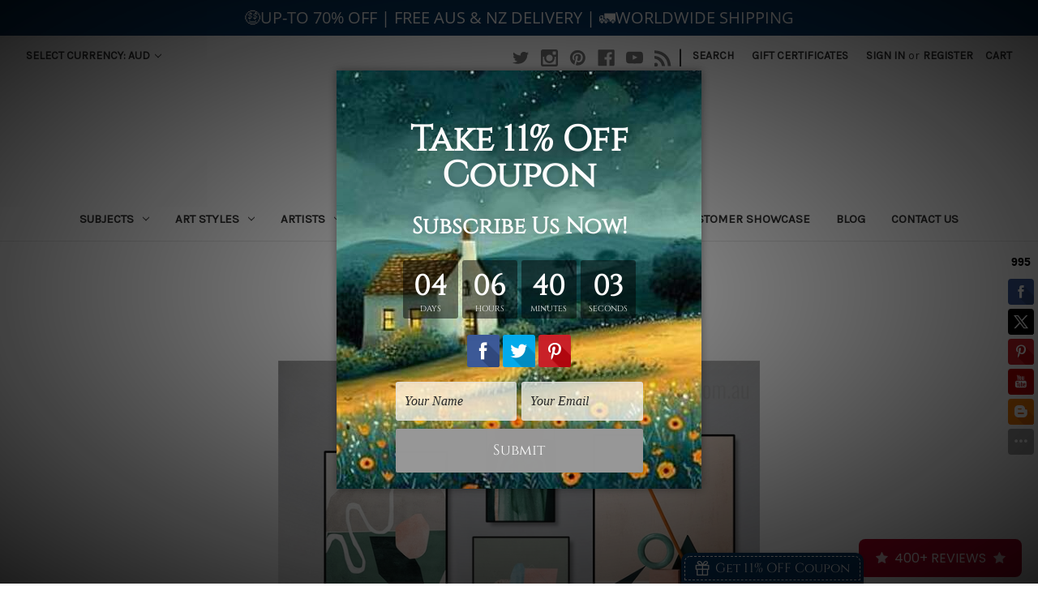

--- FILE ---
content_type: text/html; charset=UTF-8
request_url: https://bestartdeals.com.au/blog/top-5-large-canvas-prints-for-large-living-rooms/
body_size: 16743
content:
<!DOCTYPE html>
<html class="no-js" lang="en">
    <head>
        <title>Top 5 Large Canvas Prints for Large Living Rooms - Bestartdeals.com.au</title>
        <link rel="dns-prefetch preconnect" href="https://cdn11.bigcommerce.com/s-26vutgdal2" crossorigin><link rel="dns-prefetch preconnect" href="https://fonts.googleapis.com/" crossorigin><link rel="dns-prefetch preconnect" href="https://fonts.gstatic.com/" crossorigin>
        <meta property="og:title" content="Top 5 Large Canvas Prints for Large Living Rooms" /><meta property="og:url" content="https://bestartdeals.com.au/blog/top-5-large-canvas-prints-for-large-living-rooms/" /><meta property="og:type" content="article" /><meta property="article:tag" content="4 piece canvas art" /><meta property="article:tag" content="4 piece canvas prints" /><meta property="article:tag" content="4 piece wall art" /><meta property="article:tag" content="multi piece canvas" /><meta property="article:tag" content="room decor" /><meta property="article:tag" content="wall art" /><meta property="article:tag" content="wall art sets" /><meta property="article:tag" content="wall decor" /><meta property="og:site_name" content="Bestartdeals.com.au" /><meta name="keywords" content="DIY Wall Art, DIY Room Decor, Print On Canvas, Photo Canvas Prints, Canvas Prints, Wall Art Decor, 2 Piece Canvas Sets, 3 Piece Canvas Sets, 4 Piece Canvas Sets"><meta name="description" content="These days, large canvas printshave become popular in modern home decor, as they took living spaces and converted them into personal galleries of fashion."><link rel='canonical' href='https://bestartdeals.com.au/blog/top-5-large-canvas-prints-for-large-living-rooms/' /><meta name='platform' content='bigcommerce.stencil' /><meta property="og:description" content="These days, large canvas printshave become popular in modern home decor, as they took living spaces and converted them into personal galleries of fashion." />
<meta property="og:image" content="https://cdn11.bigcommerce.com/s-26vutgdal2/product_images/uploaded_images/varicolored-flaws.png" />

        
         

        <link href="https://cdn11.bigcommerce.com/r-b3140cccb8102e4622cf12a2e9243ed87147254a/img/bc_favicon.ico" rel="shortcut icon">
        <meta name="viewport" content="width=device-width, initial-scale=1">

        <script>
            document.documentElement.className = document.documentElement.className.replace('no-js', 'js');
        </script>

        <script>
    function browserSupportsAllFeatures() {
        return window.Promise
            && window.fetch
            && window.URL
            && window.URLSearchParams
            && window.WeakMap
            // object-fit support
            && ('objectFit' in document.documentElement.style);
    }

    function loadScript(src) {
        var js = document.createElement('script');
        js.src = src;
        js.onerror = function () {
            console.error('Failed to load polyfill script ' + src);
        };
        document.head.appendChild(js);
    }

    if (!browserSupportsAllFeatures()) {
        loadScript('https://cdn11.bigcommerce.com/s-26vutgdal2/stencil/e6b075e0-548f-013a-5782-1ab53973b0c4/e/967c3d60-1670-013d-2254-62b8f9cadea7/dist/theme-bundle.polyfills.js');
    }
</script>
        <script>window.consentManagerTranslations = `{"locale":"en","locales":{"consent_manager.data_collection_warning":"en","consent_manager.accept_all_cookies":"en","consent_manager.gdpr_settings":"en","consent_manager.data_collection_preferences":"en","consent_manager.manage_data_collection_preferences":"en","consent_manager.use_data_by_cookies":"en","consent_manager.data_categories_table":"en","consent_manager.allow":"en","consent_manager.accept":"en","consent_manager.deny":"en","consent_manager.dismiss":"en","consent_manager.reject_all":"en","consent_manager.category":"en","consent_manager.purpose":"en","consent_manager.functional_category":"en","consent_manager.functional_purpose":"en","consent_manager.analytics_category":"en","consent_manager.analytics_purpose":"en","consent_manager.targeting_category":"en","consent_manager.advertising_category":"en","consent_manager.advertising_purpose":"en","consent_manager.essential_category":"en","consent_manager.esential_purpose":"en","consent_manager.yes":"en","consent_manager.no":"en","consent_manager.not_available":"en","consent_manager.cancel":"en","consent_manager.save":"en","consent_manager.back_to_preferences":"en","consent_manager.close_without_changes":"en","consent_manager.unsaved_changes":"en","consent_manager.by_using":"en","consent_manager.agree_on_data_collection":"en","consent_manager.change_preferences":"en","consent_manager.cancel_dialog_title":"en","consent_manager.privacy_policy":"en","consent_manager.allow_category_tracking":"en","consent_manager.disallow_category_tracking":"en"},"translations":{"consent_manager.data_collection_warning":"We use cookies (and other similar technologies) to collect data to improve your shopping experience.","consent_manager.accept_all_cookies":"Accept All Cookies","consent_manager.gdpr_settings":"Settings","consent_manager.data_collection_preferences":"Website Data Collection Preferences","consent_manager.manage_data_collection_preferences":"Manage Website Data Collection Preferences","consent_manager.use_data_by_cookies":" uses data collected by cookies and JavaScript libraries to improve your shopping experience.","consent_manager.data_categories_table":"The table below outlines how we use this data by category. To opt out of a category of data collection, select 'No' and save your preferences.","consent_manager.allow":"Allow","consent_manager.accept":"Accept","consent_manager.deny":"Deny","consent_manager.dismiss":"Dismiss","consent_manager.reject_all":"Reject all","consent_manager.category":"Category","consent_manager.purpose":"Purpose","consent_manager.functional_category":"Functional","consent_manager.functional_purpose":"Enables enhanced functionality, such as videos and live chat. If you do not allow these, then some or all of these functions may not work properly.","consent_manager.analytics_category":"Analytics","consent_manager.analytics_purpose":"Provide statistical information on site usage, e.g., web analytics so we can improve this website over time.","consent_manager.targeting_category":"Targeting","consent_manager.advertising_category":"Advertising","consent_manager.advertising_purpose":"Used to create profiles or personalize content to enhance your shopping experience.","consent_manager.essential_category":"Essential","consent_manager.esential_purpose":"Essential for the site and any requested services to work, but do not perform any additional or secondary function.","consent_manager.yes":"Yes","consent_manager.no":"No","consent_manager.not_available":"N/A","consent_manager.cancel":"Cancel","consent_manager.save":"Save","consent_manager.back_to_preferences":"Back to Preferences","consent_manager.close_without_changes":"You have unsaved changes to your data collection preferences. Are you sure you want to close without saving?","consent_manager.unsaved_changes":"You have unsaved changes","consent_manager.by_using":"By using our website, you're agreeing to our","consent_manager.agree_on_data_collection":"By using our website, you're agreeing to the collection of data as described in our ","consent_manager.change_preferences":"You can change your preferences at any time","consent_manager.cancel_dialog_title":"Are you sure you want to cancel?","consent_manager.privacy_policy":"Privacy Policy","consent_manager.allow_category_tracking":"Allow [CATEGORY_NAME] tracking","consent_manager.disallow_category_tracking":"Disallow [CATEGORY_NAME] tracking"}}`;</script>

        <script>
            window.lazySizesConfig = window.lazySizesConfig || {};
            window.lazySizesConfig.loadMode = 1;
        </script>
        <script async src="https://cdn11.bigcommerce.com/s-26vutgdal2/stencil/e6b075e0-548f-013a-5782-1ab53973b0c4/e/967c3d60-1670-013d-2254-62b8f9cadea7/dist/theme-bundle.head_async.js"></script>

        <script src="https://ajax.googleapis.com/ajax/libs/webfont/1.6.26/webfont.js"></script>

        <script>
            WebFont.load({
                custom: {
                    families: ['Karla', 'Roboto', 'Source Sans Pro']
                },
                classes: false
            });
        </script>

        <link href="https://fonts.googleapis.com/css?family=Montserrat:400%7CKarla:400&display=swap" rel="stylesheet">
        <link data-stencil-stylesheet href="https://cdn11.bigcommerce.com/s-26vutgdal2/stencil/e6b075e0-548f-013a-5782-1ab53973b0c4/e/967c3d60-1670-013d-2254-62b8f9cadea7/css/theme-ded6d700-ebb6-013d-ae33-7a47d92e73ab.css" rel="stylesheet">

        <!-- Start Tracking Code for analytics_siteverification -->

<meta name="google-site-verification" content="sRpyaxxlhe4EZXQ1dGEws0b_kwo9tvVW_jGj9BMI6EA" />


<!-- End Tracking Code for analytics_siteverification -->


<script type="text/javascript" src="https://checkout-sdk.bigcommerce.com/v1/loader.js" defer ></script>
<script type="text/javascript">
var BCData = {};
</script>
<script src='https://searchserverapi.com/widgets/bigcommerce/init.js?api_key=5N1o7Y7r9n' async></script><script src='https://widget.sezzle.com/v1/javascript/price-widget?uuid=1ffdd8e1-f496-48f4-9236-cd87c06e81b5'></script><script
  async
  src="https://oc-library.klarnaservices.com/lib.js"
  data-client-id="24871b2a-a308-5b43-90b6-296995a783d0"
></script><script>
  window.KlarnaOnsiteService = window.KlarnaOnsiteService || [];
  window.KlarnaOnsiteService.push({ eventName: 'refresh-placements' });
</script><script type='text/javascript'>!function(){ var e=document.createElement('script');e.type='text/javascript',e.async=!0;var t='https://statics2.kudobuzz.com/widget-loader.min.js';e.src=t;document.getElementsByTagName('head')[0].appendChild(e);window.Kudos={Widget:function(e){this.uid=e.uid}, ServerName: 'https://statics2.kudobuzz.com/', WidgetServer: 'https://widget.kudobuzz.com/'},Kudos.Widget({uid:'13c45e7117e74959eefbb7a9bfd757fe4bb9ab8787c4320ee273409329b25ca5ec960baaa63485ef088bc42491046a0357'})}()</script>
<script nonce="">
(function () {
    var xmlHttp = new XMLHttpRequest();

    xmlHttp.open('POST', 'https://bes.gcp.data.bigcommerce.com/nobot');
    xmlHttp.setRequestHeader('Content-Type', 'application/json');
    xmlHttp.send('{"store_id":"1000531353","timezone_offset":"10.5","timestamp":"2026-01-21T01:19:48.62510100Z","visit_id":"53e3939c-03c8-4d7a-a0c3-48439cc5110b","channel_id":1}');
})();
</script>

        <link rel="stylesheet"  href="https://www.bestartdeals.com.au/content/blog.css" type="text/css" media="all">
    </head>
    <body>
        <svg data-src="https://cdn11.bigcommerce.com/s-26vutgdal2/stencil/e6b075e0-548f-013a-5782-1ab53973b0c4/e/967c3d60-1670-013d-2254-62b8f9cadea7/img/icon-sprite.svg" class="icons-svg-sprite"></svg>

        <a href="#main-content" class="skip-to-main-link">Skip to main content</a>
<header class="header" role="banner">
    <a href="#" class="mobileMenu-toggle" data-mobile-menu-toggle="menu">
        <span class="mobileMenu-toggleIcon">Toggle menu</span>
    </a>
    <nav class="navUser">
        <ul class="navUser-section">
    <li class="navUser-item">
        <a class="navUser-action navUser-action--currencySelector has-dropdown"
           href="#"
           data-dropdown="currencySelection"
           aria-controls="currencySelection"
           aria-expanded="false"
        >
            Select Currency: AUD
            <i class="icon" aria-hidden="true">
                <svg>
                    <use xlink:href="#icon-chevron-down" />
                </svg>
            </i>
        </a>
        <ul class="dropdown-menu" id="currencySelection" data-dropdown-content aria-hidden="true" tabindex="-1">
            <li class="dropdown-menu-item">
                <a href="https://bestartdeals.com.au/blog/top-5-large-canvas-prints-for-large-living-rooms/?setCurrencyId=1"
                   data-currency-code="AUD"
                   data-cart-currency-switch-url="https://bestartdeals.com.au/cart/change-currency"
                   data-warning="Promotions and gift certificates that don&#x27;t apply to the new currency will be removed from your cart. Are you sure you want to continue?"
                >
                    <strong>Australian Dollars</strong>
                </a>
            </li>
            <li class="dropdown-menu-item">
                <a href="https://bestartdeals.com.au/blog/top-5-large-canvas-prints-for-large-living-rooms/?setCurrencyId=2"
                   data-currency-code="USD"
                   data-cart-currency-switch-url="https://bestartdeals.com.au/cart/change-currency"
                   data-warning="Promotions and gift certificates that don&#x27;t apply to the new currency will be removed from your cart. Are you sure you want to continue?"
                >
                    US Dollar										
                </a>
            </li>
            <li class="dropdown-menu-item">
                <a href="https://bestartdeals.com.au/blog/top-5-large-canvas-prints-for-large-living-rooms/?setCurrencyId=3"
                   data-currency-code="CAD"
                   data-cart-currency-switch-url="https://bestartdeals.com.au/cart/change-currency"
                   data-warning="Promotions and gift certificates that don&#x27;t apply to the new currency will be removed from your cart. Are you sure you want to continue?"
                >
                    Canadian Dollar										
                </a>
            </li>
            <li class="dropdown-menu-item">
                <a href="https://bestartdeals.com.au/blog/top-5-large-canvas-prints-for-large-living-rooms/?setCurrencyId=4"
                   data-currency-code="GBP"
                   data-cart-currency-switch-url="https://bestartdeals.com.au/cart/change-currency"
                   data-warning="Promotions and gift certificates that don&#x27;t apply to the new currency will be removed from your cart. Are you sure you want to continue?"
                >
                    British Pound										
                </a>
            </li>
            <li class="dropdown-menu-item">
                <a href="https://bestartdeals.com.au/blog/top-5-large-canvas-prints-for-large-living-rooms/?setCurrencyId=5"
                   data-currency-code="NZD"
                   data-cart-currency-switch-url="https://bestartdeals.com.au/cart/change-currency"
                   data-warning="Promotions and gift certificates that don&#x27;t apply to the new currency will be removed from your cart. Are you sure you want to continue?"
                >
                    New Zealand Dollar
                </a>
            </li>
            <li class="dropdown-menu-item">
                <a href="https://bestartdeals.com.au/blog/top-5-large-canvas-prints-for-large-living-rooms/?setCurrencyId=6"
                   data-currency-code="EUR"
                   data-cart-currency-switch-url="https://bestartdeals.com.au/cart/change-currency"
                   data-warning="Promotions and gift certificates that don&#x27;t apply to the new currency will be removed from your cart. Are you sure you want to continue?"
                >
                    Euro
                </a>
            </li>
        </ul>
    </li>
</ul>

    <ul class="navUser-section navUser-section--alt">
        <li class="navUser-item">
            <a class="navUser-action navUser-item--compare"
               href="/compare"
               data-compare-nav
               aria-label="Compare"
            >
                Compare <span class="countPill countPill--positive countPill--alt"></span>
            </a>
        </li>
            <li class="navUser-item navUser-item--social">
                    <ul class="socialLinks socialLinks--alt">
            <li class="socialLinks-item">
                <a class="icon icon--twitter" href="https://twitter.com/bestartdeals" target="_blank" rel="noopener">
                    <svg><use xlink:href="#icon-twitter" /></svg>
                </a>
            </li>
            <li class="socialLinks-item">
                <a class="icon icon--instagram" href="https://www.instagram.com/bestartdeals/" target="_blank" rel="noopener">
                    <svg><use xlink:href="#icon-instagram" /></svg>
                </a>
            </li>
            <li class="socialLinks-item">
                <a class="icon icon--pinterest" href="https://www.pinterest.com.au/bestartdeals/" target="_blank" rel="noopener">
                    <svg><use xlink:href="#icon-pinterest" /></svg>
                </a>
            </li>
            <li class="socialLinks-item">
                <a class="icon icon--facebook" href="https://www.facebook.com/bestartdeals.com.au" target="_blank" rel="noopener">
                    <svg><use xlink:href="#icon-facebook" /></svg>
                </a>
            </li>
            <li class="socialLinks-item">
                <a class="icon icon--youtube" href="https://www.youtube.com/channel/UCRZsd4Wfzh-Jf-_v_Zp1jqA" target="_blank" rel="noopener">
                    <svg><use xlink:href="#icon-youtube" /></svg>
                </a>
            </li>
            <li class="socialLinks-item">
                <a class="icon icon--rss" href="https://www.flickr.com/photos/bestartdeals/" target="_blank" rel="noopener">
                    <svg><use xlink:href="#icon-rss" /></svg>
                </a>
            </li>
    </ul>
            </li>
            <li class="navUser-item navUser-item--divider">|</li>
        <li class="navUser-item">
            <button class="navUser-action navUser-action--quickSearch"
               type="button"
               id="quick-search-expand"
               data-search="quickSearch"
               aria-controls="quickSearch"
               aria-label="Search"
            >
                Search
            </button>
        </li>
            <li class="navUser-item">
                <a class="navUser-action"
                   href="/giftcertificates.php"
                   aria-label="Gift Certificates"
                >
                    Gift Certificates
                </a>
            </li>
        <li class="navUser-item navUser-item--account">
                <a class="navUser-action"
                   href="/login.php"
                   aria-label="Sign in"
                >
                    Sign in
                </a>
                    <span class="navUser-or">or</span>
                    <a class="navUser-action"
                       href="/login.php?action=create_account"
                       aria-label="Register"
                    >
                        Register
                    </a>
        </li>
        <li class="navUser-item navUser-item--cart">
            <a class="navUser-action"
               data-cart-preview
               data-dropdown="cart-preview-dropdown"
               data-options="align:right"
               href="/cart.php"
               aria-label="Cart with 0 items"
            >
                <span class="navUser-item-cartLabel">Cart</span>
                <span class="countPill cart-quantity"></span>
            </a>

            <div class="dropdown-menu" id="cart-preview-dropdown" data-dropdown-content aria-hidden="true"></div>
        </li>
    </ul>
    <div class="dropdown dropdown--quickSearch" id="quickSearch" aria-hidden="true" data-prevent-quick-search-close>
        <div class="container">
    <form class="form" onsubmit="return false" data-url="/search.php" data-quick-search-form>
        <fieldset class="form-fieldset">
            <div class="form-field">
                <label class="is-srOnly" for="nav-quick-search">Search</label>
                <input class="form-input"
                       data-search-quick
                       name="nav-quick-search"
                       id="nav-quick-search"
                       data-error-message="Search field cannot be empty."
                       placeholder="Search the store"
                       autocomplete="off"
                >
            </div>
        </fieldset>
    </form>
    <section class="quickSearchResults" data-bind="html: results"></section>
    <p role="status"
       aria-live="polite"
       class="aria-description--hidden"
       data-search-aria-message-predefined-text="product results for"
    ></p>
</div>
    </div>
</nav>

        <div class="header-logo header-logo--center">
            <a href="https://bestartdeals.com.au/" class="header-logo__link" data-header-logo-link>
    <span class="header-logo-text">BESTARTDEALS</span>
</a>
        </div>
    <div class="navPages-container" id="menu" data-menu>
        <nav class="navPages">
    <div class="navPages-quickSearch">
        <div class="container">
    <form class="form" onsubmit="return false" data-url="/search.php" data-quick-search-form>
        <fieldset class="form-fieldset">
            <div class="form-field">
                <label class="is-srOnly" for="nav-menu-quick-search">Search</label>
                <input class="form-input"
                       data-search-quick
                       name="nav-menu-quick-search"
                       id="nav-menu-quick-search"
                       data-error-message="Search field cannot be empty."
                       placeholder="Search the store"
                       autocomplete="off"
                >
            </div>
        </fieldset>
    </form>
    <section class="quickSearchResults" data-bind="html: results"></section>
    <p role="status"
       aria-live="polite"
       class="aria-description--hidden"
       data-search-aria-message-predefined-text="product results for"
    ></p>
</div>
    </div>
    <ul class="navPages-list">
            <li class="navPages-item">
                <a class="navPages-action has-subMenu"
   href="https://bestartdeals.com.au/subjects/"
   data-collapsible="navPages-37"
>
    Subjects
    <i class="icon navPages-action-moreIcon" aria-hidden="true">
        <svg><use xlink:href="#icon-chevron-down" /></svg>
    </i>
</a>
<div class="navPage-subMenu" id="navPages-37" aria-hidden="true" tabindex="-1">
    <ul class="navPage-subMenu-list">
        <li class="navPage-subMenu-item">
            <a class="navPage-subMenu-action navPages-action"
               href="https://bestartdeals.com.au/subjects/"
               aria-label="All Subjects"
            >
                All Subjects
            </a>
        </li>
            <li class="navPage-subMenu-item">
                    <a class="navPage-subMenu-action navPages-action"
                       href="https://bestartdeals.com.au/abstract/"
                       aria-label="Abstract"
                    >
                        Abstract
                    </a>
            </li>
            <li class="navPage-subMenu-item">
                    <a class="navPage-subMenu-action navPages-action"
                       href="https://bestartdeals.com.au/collage/"
                       aria-label="Collage"
                    >
                        Collage
                    </a>
            </li>
            <li class="navPage-subMenu-item">
                    <a class="navPage-subMenu-action navPages-action"
                       href="https://bestartdeals.com.au/animals/"
                       aria-label="Animals"
                    >
                        Animals
                    </a>
            </li>
            <li class="navPage-subMenu-item">
                    <a class="navPage-subMenu-action navPages-action"
                       href="https://bestartdeals.com.au/architecture/"
                       aria-label="Architecture"
                    >
                        Architecture
                    </a>
            </li>
            <li class="navPage-subMenu-item">
                    <a class="navPage-subMenu-action navPages-action"
                       href="https://bestartdeals.com.au/botanical/"
                       aria-label="Botanical"
                    >
                        Botanical
                    </a>
            </li>
            <li class="navPage-subMenu-item">
                    <a class="navPage-subMenu-action navPages-action"
                       href="https://bestartdeals.com.au/bird/"
                       aria-label="Bird"
                    >
                        Bird
                    </a>
            </li>
            <li class="navPage-subMenu-item">
                    <a class="navPage-subMenu-action navPages-action"
                       href="https://bestartdeals.com.au/city/"
                       aria-label="City"
                    >
                        City
                    </a>
            </li>
            <li class="navPage-subMenu-item">
                    <a class="navPage-subMenu-action navPages-action"
                       href="https://bestartdeals.com.au/fashion/"
                       aria-label="Fashion"
                    >
                        Fashion
                    </a>
            </li>
            <li class="navPage-subMenu-item">
                    <a class="navPage-subMenu-action navPages-action"
                       href="https://bestartdeals.com.au/food-beverage/"
                       aria-label="Food &amp; Beverage"
                    >
                        Food &amp; Beverage
                    </a>
            </li>
            <li class="navPage-subMenu-item">
                    <a class="navPage-subMenu-action navPages-action"
                       href="https://bestartdeals.com.au/figure/"
                       aria-label="Figure"
                    >
                        Figure
                    </a>
            </li>
            <li class="navPage-subMenu-item">
                    <a class="navPage-subMenu-action navPages-action"
                       href="https://bestartdeals.com.au/funny/"
                       aria-label="Funny"
                    >
                        Funny
                    </a>
            </li>
            <li class="navPage-subMenu-item">
                    <a class="navPage-subMenu-action navPages-action"
                       href="https://bestartdeals.com.au/hollywood/"
                       aria-label="Hollywood"
                    >
                        Hollywood
                    </a>
            </li>
            <li class="navPage-subMenu-item">
                    <a class="navPage-subMenu-action navPages-action"
                       href="https://bestartdeals.com.au/kids/"
                       aria-label="Kids"
                    >
                        Kids
                    </a>
            </li>
            <li class="navPage-subMenu-item">
                    <a class="navPage-subMenu-action navPages-action"
                       href="https://bestartdeals.com.au/landscapes/"
                       aria-label="Landscapes"
                    >
                        Landscapes
                    </a>
            </li>
            <li class="navPage-subMenu-item">
                    <a class="navPage-subMenu-action navPages-action"
                       href="https://bestartdeals.com.au/motivational/"
                       aria-label="Motivational"
                    >
                        Motivational
                    </a>
            </li>
            <li class="navPage-subMenu-item">
                    <a class="navPage-subMenu-action navPages-action"
                       href="https://bestartdeals.com.au/minimalist/"
                       aria-label="Minimalist"
                    >
                        Minimalist
                    </a>
            </li>
            <li class="navPage-subMenu-item">
                    <a class="navPage-subMenu-action navPages-action"
                       href="https://bestartdeals.com.au/maps/"
                       aria-label="Maps"
                    >
                        Maps
                    </a>
            </li>
            <li class="navPage-subMenu-item">
                    <a class="navPage-subMenu-action navPages-action"
                       href="https://bestartdeals.com.au/music/"
                       aria-label="Music"
                    >
                        Music
                    </a>
            </li>
            <li class="navPage-subMenu-item">
                    <a class="navPage-subMenu-action navPages-action"
                       href="https://bestartdeals.com.au/nature/"
                       aria-label="Nature"
                    >
                        Nature
                    </a>
            </li>
            <li class="navPage-subMenu-item">
                    <a class="navPage-subMenu-action navPages-action"
                       href="https://bestartdeals.com.au/nude/"
                       aria-label="Nude"
                    >
                        Nude
                    </a>
            </li>
            <li class="navPage-subMenu-item">
                    <a class="navPage-subMenu-action navPages-action"
                       href="https://bestartdeals.com.au/religion-spirituality/"
                       aria-label="Religion &amp; Spirituality"
                    >
                        Religion &amp; Spirituality
                    </a>
            </li>
            <li class="navPage-subMenu-item">
                    <a class="navPage-subMenu-action navPages-action"
                       href="https://bestartdeals.com.au/still-life/"
                       aria-label="Still Life"
                    >
                        Still Life
                    </a>
            </li>
            <li class="navPage-subMenu-item">
                    <a class="navPage-subMenu-action navPages-action"
                       href="https://bestartdeals.com.au/travel/"
                       aria-label="Travel"
                    >
                        Travel
                    </a>
            </li>
            <li class="navPage-subMenu-item">
                    <a class="navPage-subMenu-action navPages-action"
                       href="https://bestartdeals.com.au/typography-quote/"
                       aria-label="Typography &amp; Quote"
                    >
                        Typography &amp; Quote
                    </a>
            </li>
            <li class="navPage-subMenu-item">
                    <a class="navPage-subMenu-action navPages-action"
                       href="https://bestartdeals.com.au/water/"
                       aria-label="Water"
                    >
                        Water
                    </a>
            </li>
    </ul>
</div>
            </li>
            <li class="navPages-item">
                <a class="navPages-action has-subMenu"
   href="https://bestartdeals.com.au/art-styles/"
   data-collapsible="navPages-40"
>
    Art Styles
    <i class="icon navPages-action-moreIcon" aria-hidden="true">
        <svg><use xlink:href="#icon-chevron-down" /></svg>
    </i>
</a>
<div class="navPage-subMenu" id="navPages-40" aria-hidden="true" tabindex="-1">
    <ul class="navPage-subMenu-list">
        <li class="navPage-subMenu-item">
            <a class="navPage-subMenu-action navPages-action"
               href="https://bestartdeals.com.au/art-styles/"
               aria-label="All Art Styles"
            >
                All Art Styles
            </a>
        </li>
            <li class="navPage-subMenu-item">
                    <a class="navPage-subMenu-action navPages-action"
                       href="https://bestartdeals.com.au/baroque/"
                       aria-label="Baroque"
                    >
                        Baroque
                    </a>
            </li>
            <li class="navPage-subMenu-item">
                    <a class="navPage-subMenu-action navPages-action"
                       href="https://bestartdeals.com.au/cubism/"
                       aria-label="Cubism"
                    >
                        Cubism
                    </a>
            </li>
            <li class="navPage-subMenu-item">
                    <a class="navPage-subMenu-action navPages-action"
                       href="https://bestartdeals.com.au/expressionism/"
                       aria-label="Expressionism"
                    >
                        Expressionism
                    </a>
            </li>
            <li class="navPage-subMenu-item">
                    <a class="navPage-subMenu-action navPages-action"
                       href="https://bestartdeals.com.au/framed-art/"
                       aria-label="Framed Art"
                    >
                        Framed Art
                    </a>
            </li>
            <li class="navPage-subMenu-item">
                    <a class="navPage-subMenu-action navPages-action"
                       href="https://bestartdeals.com.au/graffiti/"
                       aria-label="Graffiti"
                    >
                        Graffiti
                    </a>
            </li>
            <li class="navPage-subMenu-item">
                    <a class="navPage-subMenu-action navPages-action"
                       href="https://bestartdeals.com.au/neoclassicism/"
                       aria-label="Neoclassicism"
                    >
                        Neoclassicism
                    </a>
            </li>
            <li class="navPage-subMenu-item">
                    <a class="navPage-subMenu-action navPages-action"
                       href="https://bestartdeals.com.au/ornithologist/"
                       aria-label="Ornithologist"
                    >
                        Ornithologist
                    </a>
            </li>
            <li class="navPage-subMenu-item">
                    <a class="navPage-subMenu-action navPages-action"
                       href="https://bestartdeals.com.au/realism/"
                       aria-label="Realism"
                    >
                        Realism
                    </a>
            </li>
            <li class="navPage-subMenu-item">
                    <a class="navPage-subMenu-action navPages-action"
                       href="https://bestartdeals.com.au/romanticism/"
                       aria-label="Romanticism"
                    >
                        Romanticism
                    </a>
            </li>
            <li class="navPage-subMenu-item">
                    <a class="navPage-subMenu-action navPages-action"
                       href="https://bestartdeals.com.au/surrealism/"
                       aria-label="Surrealism"
                    >
                        Surrealism
                    </a>
            </li>
            <li class="navPage-subMenu-item">
                    <a class="navPage-subMenu-action navPages-action"
                       href="https://bestartdeals.com.au/symbolism/"
                       aria-label="Symbolism"
                    >
                        Symbolism
                    </a>
            </li>
            <li class="navPage-subMenu-item">
                    <a class="navPage-subMenu-action navPages-action"
                       href="https://bestartdeals.com.au/traditional/"
                       aria-label="Traditional"
                    >
                        Traditional
                    </a>
            </li>
            <li class="navPage-subMenu-item">
                    <a class="navPage-subMenu-action navPages-action"
                       href="https://bestartdeals.com.au/ukiyo-e/"
                       aria-label="Ukiyo-e"
                    >
                        Ukiyo-e
                    </a>
            </li>
            <li class="navPage-subMenu-item">
                    <a class="navPage-subMenu-action navPages-action"
                       href="https://bestartdeals.com.au/impressionism/"
                       aria-label="Impressionism"
                    >
                        Impressionism
                    </a>
            </li>
            <li class="navPage-subMenu-item">
                    <a class="navPage-subMenu-action navPages-action"
                       href="https://bestartdeals.com.au/large/"
                       aria-label="Large"
                    >
                        Large
                    </a>
            </li>
            <li class="navPage-subMenu-item">
                    <a class="navPage-subMenu-action navPages-action"
                       href="https://bestartdeals.com.au/modern/"
                       aria-label="Modern"
                    >
                        Modern
                    </a>
            </li>
            <li class="navPage-subMenu-item">
                    <a class="navPage-subMenu-action navPages-action"
                       href="https://bestartdeals.com.au/nordic/"
                       aria-label="Nordic"
                    >
                        Nordic
                    </a>
            </li>
            <li class="navPage-subMenu-item">
                    <a class="navPage-subMenu-action navPages-action"
                       href="https://bestartdeals.com.au/renaissance/"
                       aria-label="Renaissance"
                    >
                        Renaissance
                    </a>
            </li>
            <li class="navPage-subMenu-item">
                    <a class="navPage-subMenu-action navPages-action"
                       href="https://bestartdeals.com.au/scandinavian/"
                       aria-label="Scandinavian"
                    >
                        Scandinavian
                    </a>
            </li>
            <li class="navPage-subMenu-item">
                    <a class="navPage-subMenu-action navPages-action"
                       href="https://bestartdeals.com.au/vintage/"
                       aria-label="Vintage"
                    >
                        Vintage
                    </a>
            </li>
            <li class="navPage-subMenu-item">
                    <a class="navPage-subMenu-action navPages-action"
                       href="https://bestartdeals.com.au/watercolor/"
                       aria-label="Watercolor"
                    >
                        Watercolor
                    </a>
            </li>
            <li class="navPage-subMenu-item">
                    <a class="navPage-subMenu-action navPages-action"
                       href="https://bestartdeals.com.au/wall-art-prints/"
                       aria-label="Wall Art Prints"
                    >
                        Wall Art Prints
                    </a>
            </li>
            <li class="navPage-subMenu-item">
                    <a class="navPage-subMenu-action navPages-action"
                       href="https://bestartdeals.com.au/wall-decor/"
                       aria-label="Wall Decor"
                    >
                        Wall Decor
                    </a>
            </li>
    </ul>
</div>
            </li>
            <li class="navPages-item">
                <a class="navPages-action has-subMenu"
   href="https://bestartdeals.com.au/artists/"
   data-collapsible="navPages-46"
>
    Artists
    <i class="icon navPages-action-moreIcon" aria-hidden="true">
        <svg><use xlink:href="#icon-chevron-down" /></svg>
    </i>
</a>
<div class="navPage-subMenu" id="navPages-46" aria-hidden="true" tabindex="-1">
    <ul class="navPage-subMenu-list">
        <li class="navPage-subMenu-item">
            <a class="navPage-subMenu-action navPages-action"
               href="https://bestartdeals.com.au/artists/"
               aria-label="All Artists"
            >
                All Artists
            </a>
        </li>
            <li class="navPage-subMenu-item">
                    <a class="navPage-subMenu-action navPages-action"
                       href="https://bestartdeals.com.au/albrecht-durer/"
                       aria-label="Albrecht Durer"
                    >
                        Albrecht Durer
                    </a>
            </li>
            <li class="navPage-subMenu-item">
                    <a class="navPage-subMenu-action navPages-action"
                       href="https://bestartdeals.com.au/august-macke/"
                       aria-label="August Macke"
                    >
                        August Macke
                    </a>
            </li>
            <li class="navPage-subMenu-item">
                    <a class="navPage-subMenu-action navPages-action"
                       href="https://bestartdeals.com.au/john-james-audubon/"
                       aria-label="John James Audubon"
                    >
                        John James Audubon
                    </a>
            </li>
            <li class="navPage-subMenu-item">
                    <a class="navPage-subMenu-action navPages-action"
                       href="https://bestartdeals.com.au/claude-monet/"
                       aria-label="Claude Monet"
                    >
                        Claude Monet
                    </a>
            </li>
            <li class="navPage-subMenu-item">
                    <a class="navPage-subMenu-action navPages-action"
                       href="https://bestartdeals.com.au/edgar-degas/"
                       aria-label="Edgar Degas"
                    >
                        Edgar Degas
                    </a>
            </li>
            <li class="navPage-subMenu-item">
                    <a class="navPage-subMenu-action navPages-action"
                       href="https://bestartdeals.com.au/gustav-klimt/"
                       aria-label="Gustav Klimt"
                    >
                        Gustav Klimt
                    </a>
            </li>
            <li class="navPage-subMenu-item">
                    <a class="navPage-subMenu-action navPages-action"
                       href="https://bestartdeals.com.au/henri-matisse/"
                       aria-label="Henri Matisse"
                    >
                        Henri Matisse
                    </a>
            </li>
            <li class="navPage-subMenu-item">
                    <a class="navPage-subMenu-action navPages-action"
                       href="https://bestartdeals.com.au/jan-van-huysum/"
                       aria-label="Jan van Huysum"
                    >
                        Jan van Huysum
                    </a>
            </li>
            <li class="navPage-subMenu-item">
                    <a class="navPage-subMenu-action navPages-action"
                       href="https://bestartdeals.com.au/leonardo-da-vinci/"
                       aria-label="Leonardo da Vinci"
                    >
                        Leonardo da Vinci
                    </a>
            </li>
            <li class="navPage-subMenu-item">
                    <a class="navPage-subMenu-action navPages-action"
                       href="https://bestartdeals.com.au/michelangelo/"
                       aria-label="Michelangelo"
                    >
                        Michelangelo
                    </a>
            </li>
            <li class="navPage-subMenu-item">
                    <a class="navPage-subMenu-action navPages-action"
                       href="https://bestartdeals.com.au/mix-artists/"
                       aria-label="Mix Artists"
                    >
                        Mix Artists
                    </a>
            </li>
            <li class="navPage-subMenu-item">
                    <a class="navPage-subMenu-action navPages-action"
                       href="https://bestartdeals.com.au/pablo-picasso/"
                       aria-label="Pablo Picasso"
                    >
                        Pablo Picasso
                    </a>
            </li>
            <li class="navPage-subMenu-item">
                    <a class="navPage-subMenu-action navPages-action"
                       href="https://bestartdeals.com.au/paul-gauguin/"
                       aria-label="Paul Gauguin"
                    >
                        Paul Gauguin
                    </a>
            </li>
            <li class="navPage-subMenu-item">
                    <a class="navPage-subMenu-action navPages-action"
                       href="https://bestartdeals.com.au/pierre-auguste-renoir/"
                       aria-label="Pierre-Auguste Renoir"
                    >
                        Pierre-Auguste Renoir
                    </a>
            </li>
            <li class="navPage-subMenu-item">
                    <a class="navPage-subMenu-action navPages-action"
                       href="https://bestartdeals.com.au/raphael/"
                       aria-label="Raphael"
                    >
                        Raphael
                    </a>
            </li>
            <li class="navPage-subMenu-item">
                    <a class="navPage-subMenu-action navPages-action"
                       href="https://bestartdeals.com.au/salvador-dali/"
                       aria-label="Salvador Dali"
                    >
                        Salvador Dali
                    </a>
            </li>
            <li class="navPage-subMenu-item">
                    <a class="navPage-subMenu-action navPages-action"
                       href="https://bestartdeals.com.au/vincent-van-gogh/"
                       aria-label="Vincent Van Gogh"
                    >
                        Vincent Van Gogh
                    </a>
            </li>
            <li class="navPage-subMenu-item">
                    <a class="navPage-subMenu-action navPages-action"
                       href="https://bestartdeals.com.au/wassily-kandinsky/"
                       aria-label="Wassily Kandinsky"
                    >
                        Wassily Kandinsky
                    </a>
            </li>
            <li class="navPage-subMenu-item">
                    <a class="navPage-subMenu-action navPages-action"
                       href="https://bestartdeals.com.au/view-all-artists/"
                       aria-label="View All Artists"
                    >
                        View All Artists
                    </a>
            </li>
    </ul>
</div>
            </li>
            <li class="navPages-item">
                <a class="navPages-action has-subMenu"
   href="https://bestartdeals.com.au/shape/"
   data-collapsible="navPages-39"
>
    Shape
    <i class="icon navPages-action-moreIcon" aria-hidden="true">
        <svg><use xlink:href="#icon-chevron-down" /></svg>
    </i>
</a>
<div class="navPage-subMenu" id="navPages-39" aria-hidden="true" tabindex="-1">
    <ul class="navPage-subMenu-list">
        <li class="navPage-subMenu-item">
            <a class="navPage-subMenu-action navPages-action"
               href="https://bestartdeals.com.au/shape/"
               aria-label="All Shape"
            >
                All Shape
            </a>
        </li>
            <li class="navPage-subMenu-item">
                    <a class="navPage-subMenu-action navPages-action"
                       href="https://bestartdeals.com.au/horizontal/"
                       aria-label="Horizontal"
                    >
                        Horizontal
                    </a>
            </li>
            <li class="navPage-subMenu-item">
                    <a class="navPage-subMenu-action navPages-action"
                       href="https://bestartdeals.com.au/vertical/"
                       aria-label="Vertical"
                    >
                        Vertical
                    </a>
            </li>
            <li class="navPage-subMenu-item">
                    <a class="navPage-subMenu-action navPages-action"
                       href="https://bestartdeals.com.au/square/"
                       aria-label="Square"
                    >
                        Square
                    </a>
            </li>
            <li class="navPage-subMenu-item">
                    <a class="navPage-subMenu-action navPages-action"
                       href="https://bestartdeals.com.au/panoramic-horizontal/"
                       aria-label="Panoramic Horizontal"
                    >
                        Panoramic Horizontal
                    </a>
            </li>
            <li class="navPage-subMenu-item">
                    <a class="navPage-subMenu-action navPages-action"
                       href="https://bestartdeals.com.au/panoramic-vertical/"
                       aria-label="Panoramic Vertical"
                    >
                        Panoramic Vertical
                    </a>
            </li>
            <li class="navPage-subMenu-item">
                    <a class="navPage-subMenu-action navPages-action"
                       href="https://bestartdeals.com.au/2-piece-sets/"
                       aria-label="2 Piece Sets"
                    >
                        2 Piece Sets
                    </a>
            </li>
            <li class="navPage-subMenu-item">
                    <a class="navPage-subMenu-action navPages-action"
                       href="https://bestartdeals.com.au/3-piece-sets/"
                       aria-label="3 Piece Sets"
                    >
                        3 Piece Sets
                    </a>
            </li>
            <li class="navPage-subMenu-item">
                    <a class="navPage-subMenu-action navPages-action"
                       href="https://bestartdeals.com.au/4-piece-sets/"
                       aria-label="4 Piece Sets"
                    >
                        4 Piece Sets
                    </a>
            </li>
            <li class="navPage-subMenu-item">
                    <a class="navPage-subMenu-action navPages-action"
                       href="https://bestartdeals.com.au/5-piece-sets/"
                       aria-label="5 Piece Sets"
                    >
                        5 Piece Sets
                    </a>
            </li>
            <li class="navPage-subMenu-item">
                    <a class="navPage-subMenu-action navPages-action"
                       href="https://bestartdeals.com.au/6-piece-sets/"
                       aria-label="6 Piece Sets"
                    >
                        6 Piece Sets
                    </a>
            </li>
            <li class="navPage-subMenu-item">
                    <a class="navPage-subMenu-action navPages-action"
                       href="https://bestartdeals.com.au/7-piece-sets/"
                       aria-label="7 Piece Sets"
                    >
                        7 Piece Sets
                    </a>
            </li>
            <li class="navPage-subMenu-item">
                    <a class="navPage-subMenu-action navPages-action"
                       href="https://bestartdeals.com.au/8-piece-sets/"
                       aria-label="8 Piece Sets"
                    >
                        8 Piece Sets
                    </a>
            </li>
            <li class="navPage-subMenu-item">
                    <a class="navPage-subMenu-action navPages-action"
                       href="https://bestartdeals.com.au/9-piece-sets/"
                       aria-label="9 Piece Sets"
                    >
                        9 Piece Sets
                    </a>
            </li>
            <li class="navPage-subMenu-item">
                    <a class="navPage-subMenu-action navPages-action"
                       href="https://bestartdeals.com.au/framed-canvas-wall-art-prints-set/"
                       aria-label="Framed Canvas Wall Art Prints Set"
                    >
                        Framed Canvas Wall Art Prints Set
                    </a>
            </li>
    </ul>
</div>
            </li>
            <li class="navPages-item">
                <a class="navPages-action has-subMenu"
   href="https://bestartdeals.com.au/colors/"
   data-collapsible="navPages-38"
>
    Colors
    <i class="icon navPages-action-moreIcon" aria-hidden="true">
        <svg><use xlink:href="#icon-chevron-down" /></svg>
    </i>
</a>
<div class="navPage-subMenu" id="navPages-38" aria-hidden="true" tabindex="-1">
    <ul class="navPage-subMenu-list">
        <li class="navPage-subMenu-item">
            <a class="navPage-subMenu-action navPages-action"
               href="https://bestartdeals.com.au/colors/"
               aria-label="All Colors"
            >
                All Colors
            </a>
        </li>
            <li class="navPage-subMenu-item">
                    <a class="navPage-subMenu-action navPages-action"
                       href="https://bestartdeals.com.au/b-w/"
                       aria-label="B&amp;W"
                    >
                        B&amp;W
                    </a>
            </li>
            <li class="navPage-subMenu-item">
                    <a class="navPage-subMenu-action navPages-action"
                       href="https://bestartdeals.com.au/black/"
                       aria-label="Black"
                    >
                        Black
                    </a>
            </li>
            <li class="navPage-subMenu-item">
                    <a class="navPage-subMenu-action navPages-action"
                       href="https://bestartdeals.com.au/blue/"
                       aria-label="Blue"
                    >
                        Blue
                    </a>
            </li>
            <li class="navPage-subMenu-item">
                    <a class="navPage-subMenu-action navPages-action"
                       href="https://bestartdeals.com.au/brown/"
                       aria-label="Brown"
                    >
                        Brown
                    </a>
            </li>
            <li class="navPage-subMenu-item">
                    <a class="navPage-subMenu-action navPages-action"
                       href="https://bestartdeals.com.au/green/"
                       aria-label="Green"
                    >
                        Green
                    </a>
            </li>
            <li class="navPage-subMenu-item">
                    <a class="navPage-subMenu-action navPages-action"
                       href="https://bestartdeals.com.au/golden/"
                       aria-label="Golden"
                    >
                        Golden
                    </a>
            </li>
            <li class="navPage-subMenu-item">
                    <a class="navPage-subMenu-action navPages-action"
                       href="https://bestartdeals.com.au/multicolor/"
                       aria-label="Multicolor"
                    >
                        Multicolor
                    </a>
            </li>
            <li class="navPage-subMenu-item">
                    <a class="navPage-subMenu-action navPages-action"
                       href="https://bestartdeals.com.au/orange/"
                       aria-label="Orange"
                    >
                        Orange
                    </a>
            </li>
            <li class="navPage-subMenu-item">
                    <a class="navPage-subMenu-action navPages-action"
                       href="https://bestartdeals.com.au/pink/"
                       aria-label="Pink"
                    >
                        Pink
                    </a>
            </li>
            <li class="navPage-subMenu-item">
                    <a class="navPage-subMenu-action navPages-action"
                       href="https://bestartdeals.com.au/red/"
                       aria-label="Red"
                    >
                        Red
                    </a>
            </li>
            <li class="navPage-subMenu-item">
                    <a class="navPage-subMenu-action navPages-action"
                       href="https://bestartdeals.com.au/turquoise/"
                       aria-label="Turquoise"
                    >
                        Turquoise
                    </a>
            </li>
            <li class="navPage-subMenu-item">
                    <a class="navPage-subMenu-action navPages-action"
                       href="https://bestartdeals.com.au/yellow/"
                       aria-label="Yellow"
                    >
                        Yellow
                    </a>
            </li>
    </ul>
</div>
            </li>
                 <li class="navPages-item navPages-item-page">
                     <a class="navPages-action"
                        href="https://bestartdeals.com.au/shipping-returns/"
                        aria-label="Shipping &amp; Returns"
                     >
                         Shipping &amp; Returns
                     </a>
                 </li>
                 <li class="navPages-item navPages-item-page">
                     <a class="navPages-action"
                        href="https://bestartdeals.com.au/customer-showcase/"
                        aria-label="Customer Showcase"
                     >
                         Customer Showcase
                     </a>
                 </li>
                 <li class="navPages-item navPages-item-page">
                     <a class="navPages-action"
                        href="https://bestartdeals.com.au/blog/"
                        aria-label="Blog"
                     >
                         Blog
                     </a>
                 </li>
                 <li class="navPages-item navPages-item-page">
                     <a class="navPages-action"
                        href="https://bestartdeals.com.au/contact-us/"
                        aria-label="Contact Us"
                     >
                         Contact Us
                     </a>
                 </li>
    </ul>
    <ul class="navPages-list navPages-list--user">
            <li class="navPages-item">
                <a class="navPages-action has-subMenu"
                   href="#"
                   data-collapsible="navPages-currency"
                   aria-controls="navPages-currency"
                   aria-expanded="false"
                   aria-label="Select Currency: AUD"
                >
                    Select Currency: AUD
                    <i class="icon navPages-action-moreIcon" aria-hidden="true">
                        <svg>
                            <use xmlns:xlink="http://www.w3.org/1999/xlink" xlink:href="#icon-chevron-down"></use>
                        </svg>
                    </i>
                </a>
                <div class="navPage-subMenu" id="navPages-currency" aria-hidden="true" tabindex="-1">
                    <ul class="navPage-subMenu-list">
                        <li class="navPage-subMenu-item">
                            <a class="navPage-subMenu-action navPages-action"
                               href="https://bestartdeals.com.au/blog/top-5-large-canvas-prints-for-large-living-rooms/?setCurrencyId=1"
                               aria-label="Australian Dollars"
                               data-currency-code="AUD"
                               data-cart-currency-switch-url="https://bestartdeals.com.au/cart/change-currency"
                               data-warning="Promotions and gift certificates that don&#x27;t apply to the new currency will be removed from your cart. Are you sure you want to continue?"
                            >
                                    <strong>Australian Dollars</strong>
                            </a>
                        </li>
                        <li class="navPage-subMenu-item">
                            <a class="navPage-subMenu-action navPages-action"
                               href="https://bestartdeals.com.au/blog/top-5-large-canvas-prints-for-large-living-rooms/?setCurrencyId=2"
                               aria-label="US Dollar										"
                               data-currency-code="USD"
                               data-cart-currency-switch-url="https://bestartdeals.com.au/cart/change-currency"
                               data-warning="Promotions and gift certificates that don&#x27;t apply to the new currency will be removed from your cart. Are you sure you want to continue?"
                            >
                                    US Dollar										
                            </a>
                        </li>
                        <li class="navPage-subMenu-item">
                            <a class="navPage-subMenu-action navPages-action"
                               href="https://bestartdeals.com.au/blog/top-5-large-canvas-prints-for-large-living-rooms/?setCurrencyId=3"
                               aria-label="Canadian Dollar										"
                               data-currency-code="CAD"
                               data-cart-currency-switch-url="https://bestartdeals.com.au/cart/change-currency"
                               data-warning="Promotions and gift certificates that don&#x27;t apply to the new currency will be removed from your cart. Are you sure you want to continue?"
                            >
                                    Canadian Dollar										
                            </a>
                        </li>
                        <li class="navPage-subMenu-item">
                            <a class="navPage-subMenu-action navPages-action"
                               href="https://bestartdeals.com.au/blog/top-5-large-canvas-prints-for-large-living-rooms/?setCurrencyId=4"
                               aria-label="British Pound										"
                               data-currency-code="GBP"
                               data-cart-currency-switch-url="https://bestartdeals.com.au/cart/change-currency"
                               data-warning="Promotions and gift certificates that don&#x27;t apply to the new currency will be removed from your cart. Are you sure you want to continue?"
                            >
                                    British Pound										
                            </a>
                        </li>
                        <li class="navPage-subMenu-item">
                            <a class="navPage-subMenu-action navPages-action"
                               href="https://bestartdeals.com.au/blog/top-5-large-canvas-prints-for-large-living-rooms/?setCurrencyId=5"
                               aria-label="New Zealand Dollar"
                               data-currency-code="NZD"
                               data-cart-currency-switch-url="https://bestartdeals.com.au/cart/change-currency"
                               data-warning="Promotions and gift certificates that don&#x27;t apply to the new currency will be removed from your cart. Are you sure you want to continue?"
                            >
                                    New Zealand Dollar
                            </a>
                        </li>
                        <li class="navPage-subMenu-item">
                            <a class="navPage-subMenu-action navPages-action"
                               href="https://bestartdeals.com.au/blog/top-5-large-canvas-prints-for-large-living-rooms/?setCurrencyId=6"
                               aria-label="Euro"
                               data-currency-code="EUR"
                               data-cart-currency-switch-url="https://bestartdeals.com.au/cart/change-currency"
                               data-warning="Promotions and gift certificates that don&#x27;t apply to the new currency will be removed from your cart. Are you sure you want to continue?"
                            >
                                    Euro
                            </a>
                        </li>
                    </ul>
                </div>
            </li>
            <li class="navPages-item">
                <a class="navPages-action"
                   href="/giftcertificates.php"
                   aria-label="Gift Certificates"
                >
                    Gift Certificates
                </a>
            </li>
            <li class="navPages-item">
                <a class="navPages-action"
                   href="/login.php"
                   aria-label="Sign in"
                >
                    Sign in
                </a>
                    or
                    <a class="navPages-action"
                       href="/login.php?action=create_account"
                       aria-label="Register"
                    >
                        Register
                    </a>
            </li>
            <li class="navPages-item">
                    <ul class="socialLinks socialLinks--alt">
            <li class="socialLinks-item">
                <a class="icon icon--twitter" href="https://twitter.com/bestartdeals" target="_blank" rel="noopener">
                    <svg><use xlink:href="#icon-twitter" /></svg>
                </a>
            </li>
            <li class="socialLinks-item">
                <a class="icon icon--instagram" href="https://www.instagram.com/bestartdeals/" target="_blank" rel="noopener">
                    <svg><use xlink:href="#icon-instagram" /></svg>
                </a>
            </li>
            <li class="socialLinks-item">
                <a class="icon icon--pinterest" href="https://www.pinterest.com.au/bestartdeals/" target="_blank" rel="noopener">
                    <svg><use xlink:href="#icon-pinterest" /></svg>
                </a>
            </li>
            <li class="socialLinks-item">
                <a class="icon icon--facebook" href="https://www.facebook.com/bestartdeals.com.au" target="_blank" rel="noopener">
                    <svg><use xlink:href="#icon-facebook" /></svg>
                </a>
            </li>
            <li class="socialLinks-item">
                <a class="icon icon--youtube" href="https://www.youtube.com/channel/UCRZsd4Wfzh-Jf-_v_Zp1jqA" target="_blank" rel="noopener">
                    <svg><use xlink:href="#icon-youtube" /></svg>
                </a>
            </li>
            <li class="socialLinks-item">
                <a class="icon icon--rss" href="https://www.flickr.com/photos/bestartdeals/" target="_blank" rel="noopener">
                    <svg><use xlink:href="#icon-rss" /></svg>
                </a>
            </li>
    </ul>
            </li>
    </ul>
</nav>
    </div>
</header>
<div data-content-region="header_bottom--global"><div data-layout-id="11705ebb-4468-4255-8781-a9d432f85966">       <div data-sub-layout-container="dd2cba1e-ab72-494a-ad68-db8d7962b422" data-layout-name="Layout">
    <style data-container-styling="dd2cba1e-ab72-494a-ad68-db8d7962b422">
        [data-sub-layout-container="dd2cba1e-ab72-494a-ad68-db8d7962b422"] {
            box-sizing: border-box;
            display: flex;
            flex-wrap: wrap;
            z-index: 0;
            position: relative;
            height: ;
            padding-top: 0px;
            padding-right: 0px;
            padding-bottom: 0px;
            padding-left: 0px;
            margin-top: 0px;
            margin-right: 0px;
            margin-bottom: 0px;
            margin-left: 0px;
            border-width: 0px;
            border-style: solid;
            border-color: #333333;
        }

        [data-sub-layout-container="dd2cba1e-ab72-494a-ad68-db8d7962b422"]:after {
            display: block;
            position: absolute;
            top: 0;
            left: 0;
            bottom: 0;
            right: 0;
            background-size: cover;
            z-index: auto;
        }
    </style>

    <div data-sub-layout="4f6067bf-c76b-4b45-bf67-084289556bf6">
        <style data-column-styling="4f6067bf-c76b-4b45-bf67-084289556bf6">
            [data-sub-layout="4f6067bf-c76b-4b45-bf67-084289556bf6"] {
                display: flex;
                flex-direction: column;
                box-sizing: border-box;
                flex-basis: 100%;
                max-width: 100%;
                z-index: 0;
                position: relative;
                height: ;
                padding-top: 0px;
                padding-right: 10.5px;
                padding-bottom: 0px;
                padding-left: 10.5px;
                margin-top: 0px;
                margin-right: 0px;
                margin-bottom: 0px;
                margin-left: 0px;
                border-width: 0px;
                border-style: solid;
                border-color: #333333;
                justify-content: center;
            }
            [data-sub-layout="4f6067bf-c76b-4b45-bf67-084289556bf6"]:after {
                display: block;
                position: absolute;
                top: 0;
                left: 0;
                bottom: 0;
                right: 0;
                background-size: cover;
                z-index: auto;
            }
            @media only screen and (max-width: 700px) {
                [data-sub-layout="4f6067bf-c76b-4b45-bf67-084289556bf6"] {
                    flex-basis: 100%;
                    max-width: 100%;
                }
            }
        </style>
        <div data-widget-id="2cff2fbe-aab4-4fe8-8a2e-1638e5631227" data-placement-id="ca382a52-5ad6-424c-9709-493588b3bb92" data-placement-status="ACTIVE"><style>
    .sd-simple-text-2cff2fbe-aab4-4fe8-8a2e-1638e5631227 {
      padding-top: 0px;
      padding-right: 0px;
      padding-bottom: 0px;
      padding-left: 0px;

      margin-top: 0px;
      margin-right: 0px;
      margin-bottom: 0px;
      margin-left: 0px;

    }

    .sd-simple-text-2cff2fbe-aab4-4fe8-8a2e-1638e5631227 * {
      margin: 0;
      padding: 0;

        color: rgba(255,0,0,1);
        font-family: inherit;
        font-weight: 500;
        font-size: 16px;
        min-height: 16px;

    }

    .sd-simple-text-2cff2fbe-aab4-4fe8-8a2e-1638e5631227 {
        text-align: center;
    }

    #sd-simple-text-editable-2cff2fbe-aab4-4fe8-8a2e-1638e5631227 {
      min-width: 14px;
      line-height: 1.5;
      display: inline-block;
    }

    #sd-simple-text-editable-2cff2fbe-aab4-4fe8-8a2e-1638e5631227[data-edit-mode="true"]:hover,
    #sd-simple-text-editable-2cff2fbe-aab4-4fe8-8a2e-1638e5631227[data-edit-mode="true"]:active,
    #sd-simple-text-editable-2cff2fbe-aab4-4fe8-8a2e-1638e5631227[data-edit-mode="true"]:focus {
      outline: 1px dashed #3C64F4;
    }

    #sd-simple-text-editable-2cff2fbe-aab4-4fe8-8a2e-1638e5631227 strong,
    #sd-simple-text-editable-2cff2fbe-aab4-4fe8-8a2e-1638e5631227 strong * {
      font-weight: bold;
    }

    #sd-simple-text-editable-2cff2fbe-aab4-4fe8-8a2e-1638e5631227 a {
      color: inherit;
    }

    @supports (color: color-mix(in srgb, #000 50%, #fff 50%)) {
      #sd-simple-text-editable-2cff2fbe-aab4-4fe8-8a2e-1638e5631227 a:hover,
      #sd-simple-text-editable-2cff2fbe-aab4-4fe8-8a2e-1638e5631227 a:active,
      #sd-simple-text-editable-2cff2fbe-aab4-4fe8-8a2e-1638e5631227 a:focus {
        color: color-mix(in srgb, currentColor 68%, white 32%);
      }
    }

    @supports not (color: color-mix(in srgb, #000 50%, #fff 50%)) {
      #sd-simple-text-editable-2cff2fbe-aab4-4fe8-8a2e-1638e5631227 a:hover,
      #sd-simple-text-editable-2cff2fbe-aab4-4fe8-8a2e-1638e5631227 a:active,
      #sd-simple-text-editable-2cff2fbe-aab4-4fe8-8a2e-1638e5631227 a:focus {
        filter: brightness(2);
      }
    }
</style>

<div class="sd-simple-text-2cff2fbe-aab4-4fe8-8a2e-1638e5631227 ">
  <div id="sd-simple-text-editable-2cff2fbe-aab4-4fe8-8a2e-1638e5631227" data-edit-mode="">
    <p>&nbsp;</p>
<p><strong>HURRAY! 30-70% OFF CART SALE</strong></p>
<p><strong>FREE DELIVERY AUS, NZ, USA &nbsp;| &nbsp;AFTERPAY &amp; ZIP</strong></p>
  </div>
</div>

</div>
    </div>
</div>

</div></div>
<div data-content-region="header_bottom"></div>
        <main class="body" id="main-content" role="main" data-currency-code="AUD">
     
    <div class="container">
        
<nav aria-label="Breadcrumb">
    <ol class="breadcrumbs">
                <li class="breadcrumb ">
                    <a class="breadcrumb-label"
                       href="https://bestartdeals.com.au/"
                       
                    >
                        <span>Home</span>
                    </a>
                </li>
                <li class="breadcrumb ">
                    <a class="breadcrumb-label"
                       href="https://bestartdeals.com.au/blog/"
                       
                    >
                        <span>Blog</span>
                    </a>
                </li>
                <li class="breadcrumb is-active">
                    <a class="breadcrumb-label"
                       href="https://bestartdeals.com.au/blog/top-5-large-canvas-prints-for-large-living-rooms/"
                       aria-current="page"
                    >
                        <span>Top 5 Large Canvas Prints for Large Living Rooms</span>
                    </a>
                </li>
    </ol>
</nav>

<script type="application/ld+json">
{
    "@context": "https://schema.org",
    "@type": "BreadcrumbList",
    "itemListElement":
    [
        {
            "@type": "ListItem",
            "position": 1,
            "item": {
                "@id": "https://bestartdeals.com.au/",
                "name": "Home"
            }
        },
        {
            "@type": "ListItem",
            "position": 2,
            "item": {
                "@id": "https://bestartdeals.com.au/blog/",
                "name": "Blog"
            }
        },
        {
            "@type": "ListItem",
            "position": 3,
            "item": {
                "@id": "https://bestartdeals.com.au/blog/top-5-large-canvas-prints-for-large-living-rooms/",
                "name": "Top 5 Large Canvas Prints for Large Living Rooms"
            }
        }
    ]
}
</script>

<article class="blog">
    <div class="blog-post-figure">
            <figure class="blog-thumbnail">
                <a href="https://bestartdeals.com.au/blog/top-5-large-canvas-prints-for-large-living-rooms/">
                    <img src="https://cdn11.bigcommerce.com/s-26vutgdal2/images/stencil/190x250/uploaded_images/varicolored-flaws.png?t=1720169400" alt="Top 5 Large Canvas Prints for Large Living Rooms" title="Top 5 Large Canvas Prints for Large Living Rooms" data-sizes="auto"
    srcset="https://cdn11.bigcommerce.com/s-26vutgdal2/images/stencil/80w/uploaded_images/varicolored-flaws.png?t=1720169400"
data-srcset="https://cdn11.bigcommerce.com/s-26vutgdal2/images/stencil/80w/uploaded_images/varicolored-flaws.png?t=1720169400 80w, https://cdn11.bigcommerce.com/s-26vutgdal2/images/stencil/160w/uploaded_images/varicolored-flaws.png?t=1720169400 160w, https://cdn11.bigcommerce.com/s-26vutgdal2/images/stencil/320w/uploaded_images/varicolored-flaws.png?t=1720169400 320w, https://cdn11.bigcommerce.com/s-26vutgdal2/images/stencil/640w/uploaded_images/varicolored-flaws.png?t=1720169400 640w, https://cdn11.bigcommerce.com/s-26vutgdal2/images/stencil/960w/uploaded_images/varicolored-flaws.png?t=1720169400 960w, https://cdn11.bigcommerce.com/s-26vutgdal2/images/stencil/1280w/uploaded_images/varicolored-flaws.png?t=1720169400 1280w, https://cdn11.bigcommerce.com/s-26vutgdal2/images/stencil/1920w/uploaded_images/varicolored-flaws.png?t=1720169400 1920w, https://cdn11.bigcommerce.com/s-26vutgdal2/images/stencil/2560w/uploaded_images/varicolored-flaws.png?t=1720169400 2560w"

class="lazyload"

 />
                </a>
            </figure>
    </div>

    <div class="blog-post-body">
        <header class="blog-header">
            <h2 class="blog-title">
                <a href="https://bestartdeals.com.au/blog/top-5-large-canvas-prints-for-large-living-rooms/">Top 5 Large Canvas Prints for Large Living Rooms</a>
            </h2>
            <p class="blog-date">Posted by Emma Anderson on 2nd Jul 2024</p>
        </header>

        <div class="blog-post">
                <p><span style=""><span style="font-size: 18px;">These days,</span> <a href="https://www.bestartdeals.com.au/large-canvas-prints/" style="background-color: initial; font-family: Arial, Helvetica, Verdana, Tahoma, sans-serif;"><strong><span style="font-size: 18px;">large canvas prints</span></strong></a> <span style=""><span style="font-size: 18px;">have become popular in modern home decor, as they took living spaces and converted them into personal galleries of fashion. When it comes to complementing the majesty of spacious living rooms’ designs, there is nothing else that can impact quite like a suitable big size painting on canvas does. These oversized pieces of art not only fill up larger walls but also become the centerpieces which tie together furnishings, colours and themes in order to have put-together and cosy surroundings.</span></span></span></p><p><span style=""><a href="https://bestartdeals.com.au/african-elephant-landscape/" target="_blank"><strong><span style="font-size: 20px;">African Elephant Landscape</span></strong></a><br></span></p><p><span style="font-size: 18px;">
</span></p><p style="text-align: center;"><img src="https://cdn11.bigcommerce.com/s-26vutgdal2/images/stencil/1280x1280/products/4864/40294/African-Elephant-Landscape-Modern-Artwork-Portrait-Canvas-Print-for-Room-Wall-Garniture__91180.1605107602.jpg?c=2" style="width: 730px;"></p><p><span style="font-size: 18px;">This is a 5-piece multi-panel canvas print featuring African elephants in their natural habitat. Its allure is hinged on the way majestic these iconic creatures are presented within serene landscapes exposing viewers to some African animals in their natural habitats.</span></p><p><span style=""><a href="https://bestartdeals.com.au/bold-sinuate-stroke/" target="_blank"><strong><span style="font-size: 20px;">Bold Sinuate Stroke</span></strong></a><br></span></p><p><span style="font-size: 18px;">
</span></p><p style="text-align: center;"><img src="https://cdn11.bigcommerce.com/s-26vutgdal2/images/stencil/1280x1280/products/6416/48846/Bold-Sinuate-Stroke-Circles-Geometric-Framed-Stretched-Retro-3-Piece-Painting-Photograph-Abstract-Canvas-Print-For-Room-Wall-Adornment__38384.1642754432.jpg?c=2" style="width: 729px;"></p><p><span style="font-size: 18px;">What gives this 3-panel canvas wall art set an appeal are the vibrant colours and active composition that can add energy and enliven your home decor. It features motley coloured bold curved lines, semi-circles, and full circles in a geometric retro abstract minimalist style or design type.</span></p><p><span style=""><a href="https://bestartdeals.com.au/chromatic-mount-freeway/" target="_blank"><strong><span style="font-size: 20px;">Chromatic Mount Freeway</span></strong></a><br></span></p><p><span style="font-size: 18px;">
</span></p><p style="text-align: center;"><img src="https://cdn11.bigcommerce.com/s-26vutgdal2/images/stencil/1280x1280/products/6291/48115/Chromatic-Mount-Freeway-Curved-Lines-3-Piece-Framed-Stretched-Scandinavian-Landscape-Wall-Art-Photograph-Geometrical-Canvas-Print-For-Room-Drape__61893.1640700231.jpg?c=2" style="width: 732px;"></p><p><span style="font-size: 18px;">This 3-panel large canvas prints set appeal lies in the perfect blend of natural elements and geometrical shapes thereby making it have both calmness and visual interest. It showcases a landscape with a hued colour shade of mountains, sun, a winding road, curved lines, leaves, and circular elements in a Scandinavian minimalist geometric style.</span></p><p><span style=""><a href="https://bestartdeals.com.au/circumlocutory-tarnishes/" target="_blank"><strong><span style="font-size: 20px;">Circumlocutory Tarnishes</span></strong></a><br></span></p><p><span style="font-size: 18px;">
</span></p><p style="text-align: center;"><img src="https://cdn11.bigcommerce.com/s-26vutgdal2/images/stencil/1280x1280/products/6767/51155/Circumlocutory-Tarnishes-Watercolor-Abstract-3-Piece-Artwork-Nordic-Photograph-Stretched-Framed-Canvas-Print-For-Room-Wall-Drape__08783.1648289265.jpg?c=2" style="width: 737px;"></p><p><span style="font-size: 18px;">This large canvas prints set itself is interesting due to its unique mix of colours and organic forms that make for an impressive piece when viewed from any angle. The effect reminds of watercolour with a touch of depth while still being subtle, making it suitable for people who wish to have something milder yet artistically meaningful.</span></p><p><span style=""><a href="https://bestartdeals.com.au/colorific-floral-ladies/" target="_blank"><strong><span style="font-size: 20px;">Colorific Floral Ladies</span></strong></a><br></span></p><p><span style="font-size: 18px;">
</span></p><p style="text-align: center;"><img src="https://cdn11.bigcommerce.com/s-26vutgdal2/images/stencil/1280x1280/products/2366/20289/Colorific-Floral-Ladies-Abstract-Modern-Framed-Artwork-Picture-Canvas-Print-for-Room-Wall-Onlay__75827.1588094647.jpg?c=2" style="width: 740px;"></p><p><span style=""><span style="font-size: 18px;">This is a</span>&nbsp;<a href="https://bestartdeals.com.au/4-piece-sets/" target="_blank"><strong><span style="font-size: 18px;">4-piece canvas wall art</span></strong></a> <span style=""><span style="font-size: 18px;">set depicting ladies with floral elements in pink, cyan, and blue shades. The pictures are roses on their faces and woolen dresses done in the abstract modern style. This is what makes these paintings so attractive: blending figuration into flowers at once.</span></span></span></p><p><strong><span style="font-size: 18px;">Conclusion</span></strong></p><p><span style="font-size: 18px;">Each of these large canvas prints not only enhances your decor but also stirs emotions, creating inviting spaces where memories abound and are shared by all the people involved therein. If you are thinking about redesigning your space or adding more dimensions to your home decor, just check out the amazing range available at bestartdeals. With our commitment towards quality workmanship as well as customers’ satisfaction rates, we provide large sized canvases that suit various individual interests.</span></p>
        </div>


                <ul class="tags">
                    <li class="tag">
                        <a href="https://bestartdeals.com.au/blog/tag/4+piece+canvas+art">#4 piece canvas art</a>
                    </li>
                    <li class="tag">
                        <a href="https://bestartdeals.com.au/blog/tag/4+piece+canvas+prints">#4 piece canvas prints</a>
                    </li>
                    <li class="tag">
                        <a href="https://bestartdeals.com.au/blog/tag/4+piece+wall+art">#4 piece wall art</a>
                    </li>
                    <li class="tag">
                        <a href="https://bestartdeals.com.au/blog/tag/multi+piece+canvas">#multi piece canvas</a>
                    </li>
                    <li class="tag">
                        <a href="https://bestartdeals.com.au/blog/tag/room+decor">#room decor</a>
                    </li>
                    <li class="tag">
                        <a href="https://bestartdeals.com.au/blog/tag/wall+art">#wall art</a>
                    </li>
                    <li class="tag">
                        <a href="https://bestartdeals.com.au/blog/tag/wall+art+sets">#wall art sets</a>
                    </li>
                    <li class="tag">
                        <a href="https://bestartdeals.com.au/blog/tag/wall+decor">#wall decor</a>
                    </li>
                </ul>

            
    
    <div>
        <ul class="socialLinks">
                <li class="socialLinks-item socialLinks-item--facebook">
                    <a class="socialLinks__link icon icon--facebook"
                       title="Facebook"
                       href="https://facebook.com/sharer/sharer.php?u=https%3A%2F%2Fbestartdeals.com.au%2Fblog%2Ftop-5-large-canvas-prints-for-large-living-rooms%2F"
                       target="_blank"
                       rel="noopener"
                       
                    >
                        <span class="aria-description--hidden">Facebook</span>
                        <svg>
                            <use xlink:href="#icon-facebook"/>
                        </svg>
                    </a>
                </li>
                <li class="socialLinks-item socialLinks-item--email">
                    <a class="socialLinks__link icon icon--email"
                       title="Email"
                       href="mailto:?subject=Top%205%20Large%20Canvas%20Prints%20for%20Large%20Living%20Rooms%20-%20Bestartdeals.com.au&amp;body=https%3A%2F%2Fbestartdeals.com.au%2Fblog%2Ftop-5-large-canvas-prints-for-large-living-rooms%2F"
                       target="_self"
                       rel="noopener"
                       
                    >
                        <span class="aria-description--hidden">Email</span>
                        <svg>
                            <use xlink:href="#icon-envelope"/>
                        </svg>
                    </a>
                </li>
                <li class="socialLinks-item socialLinks-item--print">
                    <a class="socialLinks__link icon icon--print"
                       title="Print"
                       onclick="window.print();return false;"
                       
                    >
                        <span class="aria-description--hidden">Print</span>
                        <svg>
                            <use xlink:href="#icon-print"/>
                        </svg>
                    </a>
                </li>
                <li class="socialLinks-item socialLinks-item--twitter">
                    <a class="socialLinks__link icon icon--twitter"
                       href="https://twitter.com/intent/tweet/?text=Top%205%20Large%20Canvas%20Prints%20for%20Large%20Living%20Rooms%20-%20Bestartdeals.com.au&amp;url=https%3A%2F%2Fbestartdeals.com.au%2Fblog%2Ftop-5-large-canvas-prints-for-large-living-rooms%2F"
                       target="_blank"
                       rel="noopener"
                       title="Twitter"
                       
                    >
                        <span class="aria-description--hidden">Twitter</span>
                        <svg>
                            <use xlink:href="#icon-twitter"/>
                        </svg>
                    </a>
                </li>
                <li class="socialLinks-item socialLinks-item--linkedin">
                    <a class="socialLinks__link icon icon--linkedin"
                       title="Linkedin"
                       href="https://www.linkedin.com/shareArticle?mini=true&amp;url=https%3A%2F%2Fbestartdeals.com.au%2Fblog%2Ftop-5-large-canvas-prints-for-large-living-rooms%2F&amp;title=Top%205%20Large%20Canvas%20Prints%20for%20Large%20Living%20Rooms%20-%20Bestartdeals.com.au&amp;summary=Top%205%20Large%20Canvas%20Prints%20for%20Large%20Living%20Rooms%20-%20Bestartdeals.com.au&amp;source=https%3A%2F%2Fbestartdeals.com.au%2Fblog%2Ftop-5-large-canvas-prints-for-large-living-rooms%2F"
                       target="_blank"
                       rel="noopener"
                       
                    >
                        <span class="aria-description--hidden">Linkedin</span>
                        <svg>
                            <use xlink:href="#icon-linkedin"/>
                        </svg>
                    </a>
                </li>
                <li class="socialLinks-item socialLinks-item--pinterest">
                    <a class="socialLinks__link icon icon--pinterest"
                       title="Pinterest"
                       href="https://pinterest.com/pin/create/button/?url=https%3A%2F%2Fbestartdeals.com.au%2Fblog%2Ftop-5-large-canvas-prints-for-large-living-rooms%2F&amp;description=Top%205%20Large%20Canvas%20Prints%20for%20Large%20Living%20Rooms%20-%20Bestartdeals.com.au"
                       target="_blank"
                       rel="noopener"
                       
                    >
                        <span class="aria-description--hidden">Pinterest</span>
                        <svg>
                            <use xlink:href="#icon-pinterest"/>
                        </svg>
                    </a>
                                    </li>
        </ul>
    </div>

    </div>
</article>


    </div>
    <div id="modal" class="modal" data-reveal data-prevent-quick-search-close>
    <button class="modal-close"
        type="button"
        title="Close"
        
>
    <span class="aria-description--hidden">Close</span>
    <span aria-hidden="true">&#215;</span>
</button>
    <div class="modal-content"></div>
    <div class="loadingOverlay"></div>
</div>
    <div id="alert-modal" class="modal modal--alert modal--small" data-reveal data-prevent-quick-search-close>
    <div class="swal2-icon swal2-error swal2-icon-show"><span class="swal2-x-mark"><span class="swal2-x-mark-line-left"></span><span class="swal2-x-mark-line-right"></span></span></div>

    <div class="modal-content"></div>

    <div class="button-container"><button type="button" class="confirm button" data-reveal-close>OK</button></div>
</div>
</main>
        <footer class="footer" role="contentinfo">
    <h2 class="footer-title-sr-only">Footer Start</h2>
    <div class="container">
        <div style="text-align: center;"><img class="__mce_add_custom__" title="canvas prints by bestartdeals.com.au Worldwide." src="https://www.bestartdeals.com.au/product_images/uploaded_images/bestartdeals-offers.png" alt="canvas prints by bestartdeals.com.au Worldwide." /></div><br>
        
        <div style="text-align: center;"><img class="__mce_add_custom__" title="Clients Served by bestartdeals.com.au Worldwide." src="https://www.bestartdeals.com.au/product_images/uploaded_images/clients-served-by-bestartdeals.jpg" alt="Clients Served by bestartdeals.com.au Worldwide." /></div><br>
            <article class="footer-info-col
                footer-info-col--social
                footer-info-col--right"
                data-section-type="footer-webPages">
                    <h3 class="footer-info-heading">Connect With Us</h3>
                        <ul class="socialLinks socialLinks--alt">
            <li class="socialLinks-item">
                <a class="icon icon--twitter" href="https://twitter.com/bestartdeals" target="_blank" rel="noopener">
                    <svg><use xlink:href="#icon-twitter" /></svg>
                </a>
            </li>
            <li class="socialLinks-item">
                <a class="icon icon--instagram" href="https://www.instagram.com/bestartdeals/" target="_blank" rel="noopener">
                    <svg><use xlink:href="#icon-instagram" /></svg>
                </a>
            </li>
            <li class="socialLinks-item">
                <a class="icon icon--pinterest" href="https://www.pinterest.com.au/bestartdeals/" target="_blank" rel="noopener">
                    <svg><use xlink:href="#icon-pinterest" /></svg>
                </a>
            </li>
            <li class="socialLinks-item">
                <a class="icon icon--facebook" href="https://www.facebook.com/bestartdeals.com.au" target="_blank" rel="noopener">
                    <svg><use xlink:href="#icon-facebook" /></svg>
                </a>
            </li>
            <li class="socialLinks-item">
                <a class="icon icon--youtube" href="https://www.youtube.com/channel/UCRZsd4Wfzh-Jf-_v_Zp1jqA" target="_blank" rel="noopener">
                    <svg><use xlink:href="#icon-youtube" /></svg>
                </a>
            </li>
            <li class="socialLinks-item">
                <a class="icon icon--rss" href="https://www.flickr.com/photos/bestartdeals/" target="_blank" rel="noopener">
                    <svg><use xlink:href="#icon-rss" /></svg>
                </a>
            </li>
    </ul>
            </article>
        <section class="footer-info">
            <article class="footer-info-col footer-info-col--small" data-section-type="footer-webPages">
                <h3 class="footer-info-heading">Navigate</h3>
                <ul class="footer-info-list">
                        <li>
                            <a href="https://bestartdeals.com.au/shipping-returns/">Shipping &amp; Returns</a>
                        </li>
                        <li>
                            <a href="https://bestartdeals.com.au/customer-showcase/">Customer Showcase</a>
                        </li>
                        <li>
                            <a href="https://bestartdeals.com.au/blog/">Blog</a>
                        </li>
                        <li>
                            <a href="https://bestartdeals.com.au/contact-us/">Contact Us</a>
                        </li>
                    <li>
                        <a href="/sitemap.php">Sitemap</a>
                    </li>
                </ul>
            </article>

            <article class="footer-info-col footer-info-col--small" data-section-type="footer-categories">
                <h3 class="footer-info-heading">Categories</h3>
                <ul class="footer-info-list">
                        <li>
                            <a href="https://bestartdeals.com.au/subjects/">Subjects</a>
                        </li>
                        <li>
                            <a href="https://bestartdeals.com.au/art-styles/">Art Styles</a>
                        </li>
                        <li>
                            <a href="https://bestartdeals.com.au/artists/">Artists</a>
                        </li>
                        <li>
                            <a href="https://bestartdeals.com.au/shape/">Shape</a>
                        </li>
                        <li>
                            <a href="https://bestartdeals.com.au/colors/">Colors</a>
                        </li>
                </ul>
            </article>

            <article class="footer-info-col footer-info-col--small" data-section-type="footer-brands">
                <h3 class="footer-info-heading">Popular Brands</h3>
                <ul class="footer-info-list">
                        <li>
                            <a href="https://bestartdeals.com.au/animal-prints/">Animal Prints</a>
                        </li>
                        <li>
                            <a href="https://bestartdeals.com.au/reproductions-art-prints/">Reproductions Art Prints</a>
                        </li>
                        <li>
                            <a href="https://bestartdeals.com.au/flowers-prints/">Flowers Prints</a>
                        </li>
                        <li>
                            <a href="https://bestartdeals.com.au/graffiti-street-art/">Graffiti Street Art</a>
                        </li>
                        <li>
                            <a href="https://bestartdeals.com.au/panoramic-prints/">Panoramic Prints</a>
                        </li>
                        <li>
                            <a href="https://bestartdeals.com.au/religious-art/">Religious Art</a>
                        </li>
                        <li>
                            <a href="https://bestartdeals.com.au/watercolours-art/">Watercolours Art</a>
                        </li>
                        <li>
                            <a href="https://bestartdeals.com.au/landscape-prints/">Landscape Prints</a>
                        </li>
                        <li>
                            <a href="https://bestartdeals.com.au/modern-art-prints/">Modern Art Prints</a>
                        </li>
                        <li>
                            <a href="https://bestartdeals.com.au/nordic-art/">Nordic Art</a>
                        </li>
                    <li><a href="https://bestartdeals.com.au/brands/">View All</a></li>
                </ul>
            </article>

            <article class="footer-info-col footer-info-col--small" data-section-type="storeInfo">
                <h3 class="footer-info-heading">Info</h3>
                <address>Bestartdeals.com.au<br>
Serving Since 2009.<br>
<br>
Best Art Quality.<br>
Best Art Price Online.<br>
FREE Delivery AUS, NZ, US.<br>
Shipping UK, CAN, EUR.<br>
<br>
Registered Australian Business: The Budget Art<br>
ABN: 62933454628<br>
<br>
contact@bestartdeals.com.au</address>
            </article>

            <article class="footer-info-col" data-section-type="newsletterSubscription">
                    <div class="footer-payment-icons">
        <svg class="footer-payment-icon"><use xlink:href="#icon-logo-discover"></use></svg>
        <svg class="footer-payment-icon"><use xlink:href="#icon-logo-mastercard"></use></svg>
        <svg class="footer-payment-icon"><use xlink:href="#icon-logo-paypal"></use></svg>
        <svg class="footer-payment-icon"><use xlink:href="#icon-logo-visa"></use></svg>
        <svg class="footer-payment-icon"><use xlink:href="#icon-logo-klarna"></use></svg>
    </div>
                <br/>
               <div style="text-align: center;"><img class="__mce_add_custom__" title="Buy Now Pay Later, Quality Artwork By bestartdeals" src="https://www.bestartdeals.com.au/product_images/uploaded_images/buy-now-pay-later-bestartdeals.com.au.png" alt="Buy Now Pay Later, Quality Artwork By bestartdeals" /></div>
            </article>
        </section>
            <div class="footer-copyright">
                <p class="powered-by">&copy; 2026 Bestartdeals.com.au </p>
            </div>
    </div>
    <div data-content-region="ssl_site_seal--global"><div data-layout-id="9b4fd856-f6d0-4658-aaef-a99de03e1fed">       <div data-sub-layout-container="09a41fa0-9b3f-4a0f-9448-41785a929a14" data-layout-name="Layout">
    <style data-container-styling="09a41fa0-9b3f-4a0f-9448-41785a929a14">
        [data-sub-layout-container="09a41fa0-9b3f-4a0f-9448-41785a929a14"] {
            box-sizing: border-box;
            display: flex;
            flex-wrap: wrap;
            z-index: 0;
            position: relative;
            height: ;
            padding-top: 0px;
            padding-right: 0px;
            padding-bottom: 0px;
            padding-left: 0px;
            margin-top: 0px;
            margin-right: 0px;
            margin-bottom: 0px;
            margin-left: 0px;
            border-width: 0px;
            border-style: solid;
            border-color: #333333;
        }

        [data-sub-layout-container="09a41fa0-9b3f-4a0f-9448-41785a929a14"]:after {
            display: block;
            position: absolute;
            top: 0;
            left: 0;
            bottom: 0;
            right: 0;
            background-size: cover;
            z-index: auto;
        }
    </style>

    <div data-sub-layout="7e3b9b35-c498-4274-b88d-85c99f7349d4">
        <style data-column-styling="7e3b9b35-c498-4274-b88d-85c99f7349d4">
            [data-sub-layout="7e3b9b35-c498-4274-b88d-85c99f7349d4"] {
                display: flex;
                flex-direction: column;
                box-sizing: border-box;
                flex-basis: 100%;
                max-width: 100%;
                z-index: 0;
                position: relative;
                height: ;
                padding-top: 0px;
                padding-right: 10.5px;
                padding-bottom: 0px;
                padding-left: 10.5px;
                margin-top: 0px;
                margin-right: 0px;
                margin-bottom: 0px;
                margin-left: 0px;
                border-width: 0px;
                border-style: solid;
                border-color: #333333;
                justify-content: center;
            }
            [data-sub-layout="7e3b9b35-c498-4274-b88d-85c99f7349d4"]:after {
                display: block;
                position: absolute;
                top: 0;
                left: 0;
                bottom: 0;
                right: 0;
                background-size: cover;
                z-index: auto;
            }
            @media only screen and (max-width: 700px) {
                [data-sub-layout="7e3b9b35-c498-4274-b88d-85c99f7349d4"] {
                    flex-basis: 100%;
                    max-width: 100%;
                }
            }
        </style>
        <div data-widget-id="a6ceafeb-6dd0-4bbb-86e8-392f097ca36b" data-placement-id="59060c4b-a996-42a5-bae7-6897084d1369" data-placement-status="ACTIVE"><style>
  .sd-divider-wrapper-a6ceafeb-6dd0-4bbb-86e8-392f097ca36b {
    display: flex;
    height: 20px;
      align-items: flex-end;
          justify-content: center;
      text-align: center;
  }

  .sd-divider-a6ceafeb-6dd0-4bbb-86e8-392f097ca36b {
    height: 0;
    border-top: 1px;
    border-color: rgba(180, 186, 209, 1);
    border-style: dashed;
    width: 100%;
    margin: 0;
  }
</style>

<div class="sd-divider-wrapper-a6ceafeb-6dd0-4bbb-86e8-392f097ca36b">
  <hr class="sd-divider-a6ceafeb-6dd0-4bbb-86e8-392f097ca36b">
</div>
</div>
    </div>
</div>

       <div data-sub-layout-container="dfe0b299-605b-43f1-b1e0-1fddde3051c7" data-layout-name="Layout">
    <style data-container-styling="dfe0b299-605b-43f1-b1e0-1fddde3051c7">
        [data-sub-layout-container="dfe0b299-605b-43f1-b1e0-1fddde3051c7"] {
            box-sizing: border-box;
            display: flex;
            flex-wrap: wrap;
            z-index: 0;
            position: relative;
            height: ;
            padding-top: 0px;
            padding-right: 0px;
            padding-bottom: 0px;
            padding-left: 0px;
            margin-top: 0px;
            margin-right: 0px;
            margin-bottom: 0px;
            margin-left: 0px;
            border-width: 0px;
            border-style: solid;
            border-color: #333333;
        }

        [data-sub-layout-container="dfe0b299-605b-43f1-b1e0-1fddde3051c7"]:after {
            display: block;
            position: absolute;
            top: 0;
            left: 0;
            bottom: 0;
            right: 0;
            background-size: cover;
            z-index: auto;
        }
    </style>

    <div data-sub-layout="d0afde5d-7c58-4cb4-a36b-7f85cc148008">
        <style data-column-styling="d0afde5d-7c58-4cb4-a36b-7f85cc148008">
            [data-sub-layout="d0afde5d-7c58-4cb4-a36b-7f85cc148008"] {
                display: flex;
                flex-direction: column;
                box-sizing: border-box;
                flex-basis: 100%;
                max-width: 100%;
                z-index: 0;
                position: relative;
                height: ;
                padding-top: 0px;
                padding-right: 10.5px;
                padding-bottom: 0px;
                padding-left: 10.5px;
                margin-top: 0px;
                margin-right: 0px;
                margin-bottom: 0px;
                margin-left: 0px;
                border-width: 0px;
                border-style: solid;
                border-color: #333333;
                justify-content: center;
            }
            [data-sub-layout="d0afde5d-7c58-4cb4-a36b-7f85cc148008"]:after {
                display: block;
                position: absolute;
                top: 0;
                left: 0;
                bottom: 0;
                right: 0;
                background-size: cover;
                z-index: auto;
            }
            @media only screen and (max-width: 700px) {
                [data-sub-layout="d0afde5d-7c58-4cb4-a36b-7f85cc148008"] {
                    flex-basis: 100%;
                    max-width: 100%;
                }
            }
        </style>
        <div data-widget-id="8520705d-cf38-4ee8-b4fa-ffd53be0bcbb" data-placement-id="d9084b0e-a92a-4936-aaf1-0ba276e84371" data-placement-status="ACTIVE"><br><p style="text-align: center; font-family: Montserrat;"><span style="font-size: 12.5pt; letter-spacing: 3px">
<a href="https://www.bestartdeals.com.au" style="text-decoration: none;">BESTARTDEALS</a> <br>⇜💕 Online Since 2008 💕⇝</span></p>
</div>
        <div data-widget-id="d437afff-b337-4aa7-a8b4-fdf6b5c2ce1f" data-placement-id="4af68b01-270b-43b4-94f7-638654eb17fd" data-placement-status="ACTIVE"><style>
  .sd-divider-wrapper-d437afff-b337-4aa7-a8b4-fdf6b5c2ce1f {
    display: flex;
    height: 20px;
      align-items: flex-start;
      justify-content: center;
      text-align: center;
  }

  .sd-divider-d437afff-b337-4aa7-a8b4-fdf6b5c2ce1f {
    height: 0;
    border-top: 1px;
    border-color: rgba(180, 186, 209, 1);
    border-style: dashed;
    width: 100%;
    margin: 0;
  }
</style>

<div class="sd-divider-wrapper-d437afff-b337-4aa7-a8b4-fdf6b5c2ce1f">
  <hr class="sd-divider-d437afff-b337-4aa7-a8b4-fdf6b5c2ce1f">
</div>
</div>
        <div data-widget-id="9f179118-234a-43eb-a96c-e810956877e5" data-placement-id="df9c24d7-cd0a-4973-b2da-92b659cd91e7" data-placement-status="ACTIVE"><p style="text-align: center;"><span style="font-size: 11pt;"><a href="https://bestartdeals.com.au/disclaimer/">Disclaimer</a> | <a href="https://bestartdeals.com.au/privacy-policy/">Privacy Policy</a> | <a href="https://bestartdeals.com.au/terms-and-conditions/">Terms and Conditions</a> | <a href="https://bestartdeals.com.au/about-us/">About Us</a> | <a href="https://bestartdeals.com.au/blog/">Blog</a> | <a href="https://bestartdeals.com.au/shipping-returns/">Shipping &amp; Returns</a> | <a href="https://bestartdeals.com.au/contact-us/">Contact us</a></span></p>
</div>
    </div>
</div>

       <div data-sub-layout-container="3216ee40-80b7-4c87-a628-143835960cc8" data-layout-name="Layout">
    <style data-container-styling="3216ee40-80b7-4c87-a628-143835960cc8">
        [data-sub-layout-container="3216ee40-80b7-4c87-a628-143835960cc8"] {
            box-sizing: border-box;
            display: flex;
            flex-wrap: wrap;
            z-index: 0;
            position: relative;
            height: ;
            padding-top: 0px;
            padding-right: 0px;
            padding-bottom: 0px;
            padding-left: 0px;
            margin-top: 0px;
            margin-right: 0px;
            margin-bottom: 0px;
            margin-left: 0px;
            border-width: 0px;
            border-style: solid;
            border-color: #333333;
        }

        [data-sub-layout-container="3216ee40-80b7-4c87-a628-143835960cc8"]:after {
            display: block;
            position: absolute;
            top: 0;
            left: 0;
            bottom: 0;
            right: 0;
            background-size: cover;
            z-index: auto;
        }
    </style>

    <div data-sub-layout="f003aa64-5891-4dba-aa04-98dfb52e435e">
        <style data-column-styling="f003aa64-5891-4dba-aa04-98dfb52e435e">
            [data-sub-layout="f003aa64-5891-4dba-aa04-98dfb52e435e"] {
                display: flex;
                flex-direction: column;
                box-sizing: border-box;
                flex-basis: 100%;
                max-width: 100%;
                z-index: 0;
                position: relative;
                height: ;
                padding-top: 0px;
                padding-right: 10.5px;
                padding-bottom: 0px;
                padding-left: 10.5px;
                margin-top: 0px;
                margin-right: 0px;
                margin-bottom: 0px;
                margin-left: 0px;
                border-width: 0px;
                border-style: solid;
                border-color: #333333;
                justify-content: center;
            }
            [data-sub-layout="f003aa64-5891-4dba-aa04-98dfb52e435e"]:after {
                display: block;
                position: absolute;
                top: 0;
                left: 0;
                bottom: 0;
                right: 0;
                background-size: cover;
                z-index: auto;
            }
            @media only screen and (max-width: 700px) {
                [data-sub-layout="f003aa64-5891-4dba-aa04-98dfb52e435e"] {
                    flex-basis: 100%;
                    max-width: 100%;
                }
            }
        </style>
    </div>
</div>

       <div data-sub-layout-container="35f0651c-9b25-49f7-a657-b77111621f67" data-layout-name="Layout">
    <style data-container-styling="35f0651c-9b25-49f7-a657-b77111621f67">
        [data-sub-layout-container="35f0651c-9b25-49f7-a657-b77111621f67"] {
            box-sizing: border-box;
            display: flex;
            flex-wrap: wrap;
            z-index: 0;
            position: relative;
            height: ;
            padding-top: 0px;
            padding-right: 0px;
            padding-bottom: 0px;
            padding-left: 0px;
            margin-top: 0px;
            margin-right: 0px;
            margin-bottom: 0px;
            margin-left: 0px;
            border-width: 0px;
            border-style: solid;
            border-color: #333333;
        }

        [data-sub-layout-container="35f0651c-9b25-49f7-a657-b77111621f67"]:after {
            display: block;
            position: absolute;
            top: 0;
            left: 0;
            bottom: 0;
            right: 0;
            background-size: cover;
            z-index: auto;
        }
    </style>

    <div data-sub-layout="9a31c0e2-7554-4156-91f9-bdbe74091b32">
        <style data-column-styling="9a31c0e2-7554-4156-91f9-bdbe74091b32">
            [data-sub-layout="9a31c0e2-7554-4156-91f9-bdbe74091b32"] {
                display: flex;
                flex-direction: column;
                box-sizing: border-box;
                flex-basis: 100%;
                max-width: 100%;
                z-index: 0;
                position: relative;
                height: ;
                padding-top: 0px;
                padding-right: 10.5px;
                padding-bottom: 0px;
                padding-left: 10.5px;
                margin-top: 0px;
                margin-right: 0px;
                margin-bottom: 0px;
                margin-left: 0px;
                border-width: 0px;
                border-style: solid;
                border-color: #333333;
                justify-content: center;
            }
            [data-sub-layout="9a31c0e2-7554-4156-91f9-bdbe74091b32"]:after {
                display: block;
                position: absolute;
                top: 0;
                left: 0;
                bottom: 0;
                right: 0;
                background-size: cover;
                z-index: auto;
            }
            @media only screen and (max-width: 700px) {
                [data-sub-layout="9a31c0e2-7554-4156-91f9-bdbe74091b32"] {
                    flex-basis: 100%;
                    max-width: 100%;
                }
            }
        </style>
        <div data-widget-id="1919bbc7-f4e4-48df-812c-3a081f7379ec" data-placement-id="bd7175da-94f7-4d65-84b3-8e8fdf9a4fb0" data-placement-status="ACTIVE"><style>
    .sd-simple-text-1919bbc7-f4e4-48df-812c-3a081f7379ec {
      padding-top: 0px;
      padding-right: 0px;
      padding-bottom: 0px;
      padding-left: 0px;

      margin-top: 0px;
      margin-right: 0px;
      margin-bottom: 0px;
      margin-left: 0px;

    }

    .sd-simple-text-1919bbc7-f4e4-48df-812c-3a081f7379ec * {
      margin: 0;
      padding: 0;

        color: rgba(102,102,102,1);
        font-family: inherit;
        font-weight: 500;
        font-size: 15px;
        min-height: 15px;

    }

    .sd-simple-text-1919bbc7-f4e4-48df-812c-3a081f7379ec {
        text-align: center;
    }

    #sd-simple-text-editable-1919bbc7-f4e4-48df-812c-3a081f7379ec {
      min-width: 14px;
      line-height: 1.5;
      display: inline-block;
    }

    #sd-simple-text-editable-1919bbc7-f4e4-48df-812c-3a081f7379ec[data-edit-mode="true"]:hover,
    #sd-simple-text-editable-1919bbc7-f4e4-48df-812c-3a081f7379ec[data-edit-mode="true"]:active,
    #sd-simple-text-editable-1919bbc7-f4e4-48df-812c-3a081f7379ec[data-edit-mode="true"]:focus {
      outline: 1px dashed #3C64F4;
    }

    #sd-simple-text-editable-1919bbc7-f4e4-48df-812c-3a081f7379ec strong,
    #sd-simple-text-editable-1919bbc7-f4e4-48df-812c-3a081f7379ec strong * {
      font-weight: bold;
    }

    #sd-simple-text-editable-1919bbc7-f4e4-48df-812c-3a081f7379ec a {
      color: inherit;
    }

    @supports (color: color-mix(in srgb, #000 50%, #fff 50%)) {
      #sd-simple-text-editable-1919bbc7-f4e4-48df-812c-3a081f7379ec a:hover,
      #sd-simple-text-editable-1919bbc7-f4e4-48df-812c-3a081f7379ec a:active,
      #sd-simple-text-editable-1919bbc7-f4e4-48df-812c-3a081f7379ec a:focus {
        color: color-mix(in srgb, currentColor 68%, white 32%);
      }
    }

    @supports not (color: color-mix(in srgb, #000 50%, #fff 50%)) {
      #sd-simple-text-editable-1919bbc7-f4e4-48df-812c-3a081f7379ec a:hover,
      #sd-simple-text-editable-1919bbc7-f4e4-48df-812c-3a081f7379ec a:active,
      #sd-simple-text-editable-1919bbc7-f4e4-48df-812c-3a081f7379ec a:focus {
        filter: brightness(2);
      }
    }
</style>

<div class="sd-simple-text-1919bbc7-f4e4-48df-812c-3a081f7379ec ">
  <div id="sd-simple-text-editable-1919bbc7-f4e4-48df-812c-3a081f7379ec" data-edit-mode="">
    <p><strong>Copyright Information</strong></p>
<p>We rely on the internet and third party vendor to showcase designs at our website, if you are happen to be a original owner of the design(s), please contact us and we will remove the images/designs from our website on priority.</p>
  </div>
</div>

</div>
    </div>
</div>

</div></div>
</footer>

        <script>window.__webpack_public_path__ = "https://cdn11.bigcommerce.com/s-26vutgdal2/stencil/e6b075e0-548f-013a-5782-1ab53973b0c4/e/967c3d60-1670-013d-2254-62b8f9cadea7/dist/";</script>
        <script src="https://cdn11.bigcommerce.com/s-26vutgdal2/stencil/e6b075e0-548f-013a-5782-1ab53973b0c4/e/967c3d60-1670-013d-2254-62b8f9cadea7/dist/theme-bundle.main.js"></script>
        <script>
            window.stencilBootstrap("blog_post", "{\"zoomSize\":\"1280x1280\",\"productSize\":\"1200x1582\",\"genericError\":\"Oops! Something went wrong.\",\"maintenanceModeSettings\":[],\"adminBarLanguage\":\"{\\\"locale\\\":\\\"en\\\",\\\"locales\\\":{\\\"admin.maintenance_header\\\":\\\"en\\\",\\\"admin.maintenance_tooltip\\\":\\\"en\\\",\\\"admin.maintenance_showstore_link\\\":\\\"en\\\",\\\"admin.prelaunch_header\\\":\\\"en\\\",\\\"admin.page_builder_link\\\":\\\"en\\\"},\\\"translations\\\":{\\\"admin.maintenance_header\\\":\\\"Your store is down for maintenance.\\\",\\\"admin.maintenance_tooltip\\\":\\\"Only administrators can view the store at the moment. Visit your control panel settings page to disable maintenance mode.\\\",\\\"admin.maintenance_showstore_link\\\":\\\"Click here to see what your visitors will see.\\\",\\\"admin.prelaunch_header\\\":\\\"Your storefront is private. Share your site with preview code:\\\",\\\"admin.page_builder_link\\\":\\\"Design this page in Page Builder\\\"}}\",\"urls\":{\"home\":\"https://bestartdeals.com.au/\",\"account\":{\"index\":\"/account.php\",\"orders\":{\"all\":\"/account.php?action=order_status\",\"completed\":\"/account.php?action=view_orders\",\"save_new_return\":\"/account.php?action=save_new_return\"},\"update_action\":\"/account.php?action=update_account\",\"returns\":\"/account.php?action=view_returns\",\"addresses\":\"/account.php?action=address_book\",\"inbox\":\"/account.php?action=inbox\",\"send_message\":\"/account.php?action=send_message\",\"add_address\":\"/account.php?action=add_shipping_address\",\"wishlists\":{\"all\":\"/wishlist.php\",\"add\":\"/wishlist.php?action=addwishlist\",\"edit\":\"/wishlist.php?action=editwishlist\",\"delete\":\"/wishlist.php?action=deletewishlist\"},\"details\":\"/account.php?action=account_details\",\"recent_items\":\"/account.php?action=recent_items\"},\"brands\":\"https://bestartdeals.com.au/brands/\",\"gift_certificate\":{\"purchase\":\"/giftcertificates.php\",\"redeem\":\"/giftcertificates.php?action=redeem\",\"balance\":\"/giftcertificates.php?action=balance\"},\"auth\":{\"login\":\"/login.php\",\"check_login\":\"/login.php?action=check_login\",\"create_account\":\"/login.php?action=create_account\",\"save_new_account\":\"/login.php?action=save_new_account\",\"forgot_password\":\"/login.php?action=reset_password\",\"send_password_email\":\"/login.php?action=send_password_email\",\"save_new_password\":\"/login.php?action=save_new_password\",\"logout\":\"/login.php?action=logout\"},\"product\":{\"post_review\":\"/postreview.php\"},\"cart\":\"/cart.php\",\"checkout\":{\"single_address\":\"/checkout\",\"multiple_address\":\"/checkout.php?action=multiple\"},\"rss\":{\"products\":[]},\"contact_us_submit\":\"/pages.php?action=sendContactForm\",\"search\":\"/search.php\",\"compare\":\"/compare\",\"sitemap\":\"/sitemap.php\",\"subscribe\":{\"action\":\"/subscribe.php\"}},\"secureBaseUrl\":\"https://bestartdeals.com.au\",\"cartId\":null,\"channelId\":1,\"template\":\"pages/blog-post\",\"validationDictionaryJSON\":\"{\\\"locale\\\":\\\"en\\\",\\\"locales\\\":{\\\"validation_messages.valid_email\\\":\\\"en\\\",\\\"validation_messages.password\\\":\\\"en\\\",\\\"validation_messages.password_match\\\":\\\"en\\\",\\\"validation_messages.invalid_password\\\":\\\"en\\\",\\\"validation_messages.field_not_blank\\\":\\\"en\\\",\\\"validation_messages.certificate_amount\\\":\\\"en\\\",\\\"validation_messages.certificate_amount_range\\\":\\\"en\\\",\\\"validation_messages.price_min_evaluation\\\":\\\"en\\\",\\\"validation_messages.price_max_evaluation\\\":\\\"en\\\",\\\"validation_messages.price_min_not_entered\\\":\\\"en\\\",\\\"validation_messages.price_max_not_entered\\\":\\\"en\\\",\\\"validation_messages.price_invalid_value\\\":\\\"en\\\",\\\"validation_messages.invalid_gift_certificate\\\":\\\"en\\\"},\\\"translations\\\":{\\\"validation_messages.valid_email\\\":\\\"You must enter a valid email.\\\",\\\"validation_messages.password\\\":\\\"You must enter a password.\\\",\\\"validation_messages.password_match\\\":\\\"Your passwords do not match.\\\",\\\"validation_messages.invalid_password\\\":\\\"Passwords must be at least 7 characters and contain both alphabetic and numeric characters.\\\",\\\"validation_messages.field_not_blank\\\":\\\" field cannot be blank.\\\",\\\"validation_messages.certificate_amount\\\":\\\"You must enter a gift certificate amount.\\\",\\\"validation_messages.certificate_amount_range\\\":\\\"You must enter a certificate amount between [MIN] and [MAX]\\\",\\\"validation_messages.price_min_evaluation\\\":\\\"Min. price must be less than max. price.\\\",\\\"validation_messages.price_max_evaluation\\\":\\\"Min. price must be less than max. price.\\\",\\\"validation_messages.price_min_not_entered\\\":\\\"Min. price is required.\\\",\\\"validation_messages.price_max_not_entered\\\":\\\"Max. price is required.\\\",\\\"validation_messages.price_invalid_value\\\":\\\"Input must be greater than 0.\\\",\\\"validation_messages.invalid_gift_certificate\\\":\\\"Please enter your valid certificate code.\\\"}}\",\"validationFallbackDictionaryJSON\":\"{\\\"locale\\\":\\\"en\\\",\\\"locales\\\":{\\\"validation_fallback_messages.valid_email\\\":\\\"en\\\",\\\"validation_fallback_messages.password\\\":\\\"en\\\",\\\"validation_fallback_messages.password_match\\\":\\\"en\\\",\\\"validation_fallback_messages.invalid_password\\\":\\\"en\\\",\\\"validation_fallback_messages.field_not_blank\\\":\\\"en\\\",\\\"validation_fallback_messages.certificate_amount\\\":\\\"en\\\",\\\"validation_fallback_messages.certificate_amount_range\\\":\\\"en\\\",\\\"validation_fallback_messages.price_min_evaluation\\\":\\\"en\\\",\\\"validation_fallback_messages.price_max_evaluation\\\":\\\"en\\\",\\\"validation_fallback_messages.price_min_not_entered\\\":\\\"en\\\",\\\"validation_fallback_messages.price_max_not_entered\\\":\\\"en\\\",\\\"validation_fallback_messages.price_invalid_value\\\":\\\"en\\\",\\\"validation_fallback_messages.invalid_gift_certificate\\\":\\\"en\\\"},\\\"translations\\\":{\\\"validation_fallback_messages.valid_email\\\":\\\"You must enter a valid email.\\\",\\\"validation_fallback_messages.password\\\":\\\"You must enter a password.\\\",\\\"validation_fallback_messages.password_match\\\":\\\"Your passwords do not match.\\\",\\\"validation_fallback_messages.invalid_password\\\":\\\"Passwords must be at least 7 characters and contain both alphabetic and numeric characters.\\\",\\\"validation_fallback_messages.field_not_blank\\\":\\\" field cannot be blank.\\\",\\\"validation_fallback_messages.certificate_amount\\\":\\\"You must enter a gift certificate amount.\\\",\\\"validation_fallback_messages.certificate_amount_range\\\":\\\"You must enter a certificate amount between [MIN] and [MAX]\\\",\\\"validation_fallback_messages.price_min_evaluation\\\":\\\"Min. price must be less than max. price.\\\",\\\"validation_fallback_messages.price_max_evaluation\\\":\\\"Min. price must be less than max. price.\\\",\\\"validation_fallback_messages.price_min_not_entered\\\":\\\"Min. price is required.\\\",\\\"validation_fallback_messages.price_max_not_entered\\\":\\\"Max. price is required.\\\",\\\"validation_fallback_messages.price_invalid_value\\\":\\\"Input must be greater than 0.\\\",\\\"validation_fallback_messages.invalid_gift_certificate\\\":\\\"Please enter your valid certificate code.\\\"}}\",\"validationDefaultDictionaryJSON\":\"{\\\"locale\\\":\\\"en\\\",\\\"locales\\\":{\\\"validation_default_messages.valid_email\\\":\\\"en\\\",\\\"validation_default_messages.password\\\":\\\"en\\\",\\\"validation_default_messages.password_match\\\":\\\"en\\\",\\\"validation_default_messages.invalid_password\\\":\\\"en\\\",\\\"validation_default_messages.field_not_blank\\\":\\\"en\\\",\\\"validation_default_messages.certificate_amount\\\":\\\"en\\\",\\\"validation_default_messages.certificate_amount_range\\\":\\\"en\\\",\\\"validation_default_messages.price_min_evaluation\\\":\\\"en\\\",\\\"validation_default_messages.price_max_evaluation\\\":\\\"en\\\",\\\"validation_default_messages.price_min_not_entered\\\":\\\"en\\\",\\\"validation_default_messages.price_max_not_entered\\\":\\\"en\\\",\\\"validation_default_messages.price_invalid_value\\\":\\\"en\\\",\\\"validation_default_messages.invalid_gift_certificate\\\":\\\"en\\\"},\\\"translations\\\":{\\\"validation_default_messages.valid_email\\\":\\\"You must enter a valid email.\\\",\\\"validation_default_messages.password\\\":\\\"You must enter a password.\\\",\\\"validation_default_messages.password_match\\\":\\\"Your passwords do not match.\\\",\\\"validation_default_messages.invalid_password\\\":\\\"Passwords must be at least 7 characters and contain both alphabetic and numeric characters.\\\",\\\"validation_default_messages.field_not_blank\\\":\\\"The field cannot be blank.\\\",\\\"validation_default_messages.certificate_amount\\\":\\\"You must enter a gift certificate amount.\\\",\\\"validation_default_messages.certificate_amount_range\\\":\\\"You must enter a certificate amount between [MIN] and [MAX]\\\",\\\"validation_default_messages.price_min_evaluation\\\":\\\"Min. price must be less than max. price.\\\",\\\"validation_default_messages.price_max_evaluation\\\":\\\"Min. price must be less than max. price.\\\",\\\"validation_default_messages.price_min_not_entered\\\":\\\"Min. price is required.\\\",\\\"validation_default_messages.price_max_not_entered\\\":\\\"Max. price is required.\\\",\\\"validation_default_messages.price_invalid_value\\\":\\\"Input must be greater than 0.\\\",\\\"validation_default_messages.invalid_gift_certificate\\\":\\\"Please enter your valid certificate code.\\\"}}\",\"carouselArrowAndDotAriaLabel\":\"Go to slide [SLIDE_NUMBER] of [SLIDES_QUANTITY]\",\"carouselActiveDotAriaLabel\":\"active\",\"carouselContentAnnounceMessage\":\"You are currently on slide [SLIDE_NUMBER] of [SLIDES_QUANTITY]\"}").load();
        </script>

        <script type="text/javascript" src="https://cdn11.bigcommerce.com/shared/js/csrf-protection-header-5eeddd5de78d98d146ef4fd71b2aedce4161903e.js"></script>
<script type="text/javascript" src="https://cdn11.bigcommerce.com/r-b3140cccb8102e4622cf12a2e9243ed87147254a/javascript/visitor_stencil.js"></script>
<script src=https://widget.sezzle.com/v1/javascript/price-widget?uuid=1ffdd8e1-f496-48f4-9236-cd87c06e81b5></script><!-- Begin Afterpay Stencil Snippet for BigCommerce v3.1.0 -->
<script>
</script>
<!-- End Afterpay Stencil Snippet for BigCommerce v3.1.0 --><script async src="//static.zotabox.com/3/b/3bdbd71f2cd84bfb83bc7fb49412b4ac/widgets.js"></script><script src="https://ajax.googleapis.com/ajax/libs/jquery/3.5.1/jquery.min.js"></script>
<script>
$(document).ready(function(){
     var maxHeight = 0;

    $("article.blog").each(function(){
       if ($(this).height() > maxHeight) { maxHeight = $(this).height(); }
    });

    $("article.blog").height(maxHeight);
});
</script><script async src="//static.zotabox.com/3/b/3bdbd71f2cd84bfb83bc7fb49412b4ac/widgets.js"></script>
<!-- Global site tag (gtag.js) - Google Analytics -->
<script async src="https://www.googletagmanager.com/gtag/js?id=UA-16894834-1"></script>
<script>
  window.dataLayer = window.dataLayer || [];
  function gtag(){dataLayer.push(arguments);}
  gtag('js', new Date());

  gtag('config', 'UA-16894834-1');
</script>



    </body>
</html>
